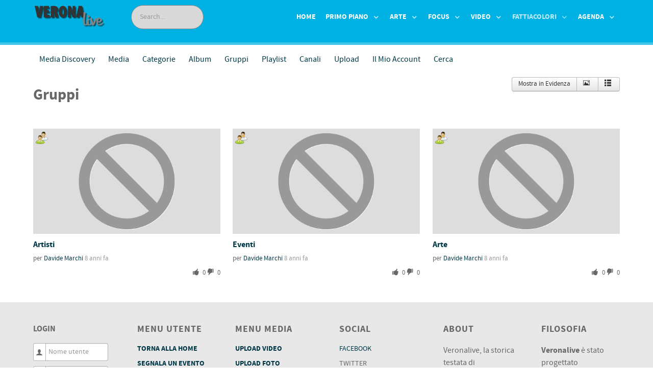

--- FILE ---
content_type: text/html; charset=utf-8
request_url: https://www.veronalive.it/fatti-a-colori-hwd-foto/musica-hwd-foto/groups.html
body_size: 15272
content:
<!DOCTYPE html>
<html prefix="og: http://ogp.me/ns#" lang="it-IT" dir="ltr">
        <head>
    
            <meta name="viewport" content="width=device-width, initial-scale=1.0">
        <meta http-equiv="X-UA-Compatible" content="IE=edge" />
                                                <meta property="og:site_name" content="veronalive!" />
                                                                            <meta property="og:description" content="Il miglior sito di eventi di Verona e Provincia" />
                                    

                <link rel="icon" type="image/x-icon" href="/images/stories/veronalive/logo/favicon.ico" />
        
                <link rel="apple-touch-icon" sizes="180x180" href="/templates/rt_isotope/custom/images/vrlive-Touch-Icon.png">
        <link rel="icon" sizes="192x192" href="/templates/rt_isotope/custom/images/vrlive-Touch-Icon.png">
            
    <meta charset="utf-8" />
	<base href="https://www.veronalive.it/fatti-a-colori-hwd-foto/musica-hwd-foto/groups.html" />
	<meta name="keywords" content="arte, cultura, eventi, news, foto, video, Verona, Verona Provincia" />
	<meta name="description" content="Eventi, news, arte, cultura, informazione a Verona e Provincia" />
	<meta name="generator" content="Joomla! - Open Source Content Management" />
	<title>Gruppi</title>
	<link href="https://cdnjs.cloudflare.com/ajax/libs/simple-line-icons/2.4.1/css/simple-line-icons.min.css" rel="stylesheet" />
	<link href="/components/com_k2/css/k2.css?v=2.11.20230505" rel="stylesheet" />
	<link href="/media/com_hwdmediashare/assets/css/hwd.css" rel="stylesheet" />
	<link href="/media/com_hwdmediashare/assets/css/lite.css" rel="stylesheet" />
	<link href="/media/com_hwdmediashare/assets/css/joomla.css" rel="stylesheet" />
	<link href="/media/com_hwdmediashare/assets/css/aspect.css" rel="stylesheet" />
	<link href="/media/jui/css/jquery.searchtools.css?36b73629749ceb722735c1c643cd88ee" rel="stylesheet" />
	<link href="/plugins/system/jce/css/content.css?36b73629749ceb722735c1c643cd88ee" rel="stylesheet" />
	<link href="/modules/mod_rokajaxsearch/css/rokajaxsearch.css" rel="stylesheet" />
	<link href="/modules/mod_rokajaxsearch/themes/blue/rokajaxsearch-theme.css" rel="stylesheet" />
	<link href="/modules/mod_jbcookies/assets/css/jbcookies.css?36b73629749ceb722735c1c643cd88ee" rel="stylesheet" />
	<link href="/media/system/css/modal.css?36b73629749ceb722735c1c643cd88ee" rel="stylesheet" />
	<link href="/media/gantry5/assets/css/font-awesome.min.css" rel="stylesheet" />
	<link href="/media/gantry5/engines/nucleus/css-compiled/nucleus.css" rel="stylesheet" />
	<link href="/templates/rt_isotope/custom/css-compiled/isotope_9.css" rel="stylesheet" />
	<link href="/media/gantry5/assets/css/bootstrap-gantry.css" rel="stylesheet" />
	<link href="/media/gantry5/engines/nucleus/css-compiled/joomla.css" rel="stylesheet" />
	<link href="/media/jui/css/icomoon.css" rel="stylesheet" />
	<link href="/templates/rt_isotope/custom/css-compiled/isotope-joomla_9.css" rel="stylesheet" />
	<link href="/templates/rt_isotope/custom/css-compiled/custom_9.css" rel="stylesheet" />
	<style>

            #g-page-preloader {
                background: #ffffff;
                position: fixed;
                top: 0;
                left: 0;
                right: 0;
                bottom: 0;
                z-index: 10001;
            }

            .spinner1, .spinner2, .spinner3, .spinner4, .spinner5, .spinner6, .spinner7, .spinner8, .spinner9, .spinner10, .spinner11 {
              width: 60px;
              height: 60px;
              margin-top: -30px;
              position: relative;
            }

            .fl.customimage {
              width: px;
              height: px;
            }

            /*
             *  Usage:
             *
                  <div class="sk-rotating-plane">
             *
             */
            .sk-rotating-plane {
              width: 100%;
              height: 100%;
              background-color: #3fd4df;
              margin: 0 auto;
              -webkit-animation: sk-rotatePlane 1.2s infinite ease-in-out;
                      animation: sk-rotatePlane 1.2s infinite ease-in-out; }

            @-webkit-keyframes sk-rotatePlane {
              0% {
                -webkit-transform: perspective(120px) rotateX(0deg) rotateY(0deg);
                        transform: perspective(120px) rotateX(0deg) rotateY(0deg); }
              50% {
                -webkit-transform: perspective(120px) rotateX(-180.1deg) rotateY(0deg);
                        transform: perspective(120px) rotateX(-180.1deg) rotateY(0deg); }
              100% {
                -webkit-transform: perspective(120px) rotateX(-180deg) rotateY(-179.9deg);
                        transform: perspective(120px) rotateX(-180deg) rotateY(-179.9deg); } }

            @keyframes sk-rotatePlane {
              0% {
                -webkit-transform: perspective(120px) rotateX(0deg) rotateY(0deg);
                        transform: perspective(120px) rotateX(0deg) rotateY(0deg); }
              50% {
                -webkit-transform: perspective(120px) rotateX(-180.1deg) rotateY(0deg);
                        transform: perspective(120px) rotateX(-180.1deg) rotateY(0deg); }
              100% {
                -webkit-transform: perspective(120px) rotateX(-180deg) rotateY(-179.9deg);
                        transform: perspective(120px) rotateX(-180deg) rotateY(-179.9deg); } }

            /*
             *  Usage:
             *
                  <div class="sk-double-bounce">
                    <div class="sk-child sk-double-bounce1">
                    <div class="sk-child sk-double-bounce2">
                  
             *
             */
            .sk-double-bounce {
              width: 100%;
              height: 100%;
              position: relative;
              margin: 0 auto; }
              .sk-double-bounce .sk-child {
                width: 100%;
                height: 100%;
                border-radius: 50%;
                background-color: #3fd4df;
                opacity: 0.6;
                position: absolute;
                top: 0;
                left: 0;
                -webkit-animation: sk-doubleBounce 2s infinite ease-in-out;
                        animation: sk-doubleBounce 2s infinite ease-in-out; }
              .sk-double-bounce .sk-double-bounce2 {
                -webkit-animation-delay: -1.0s;
                        animation-delay: -1.0s; }

            @-webkit-keyframes sk-doubleBounce {
              0%, 100% {
                -webkit-transform: scale(0);
                        transform: scale(0); }
              50% {
                -webkit-transform: scale(1);
                        transform: scale(1); } }

            @keyframes sk-doubleBounce {
              0%, 100% {
                -webkit-transform: scale(0);
                        transform: scale(0); }
              50% {
                -webkit-transform: scale(1);
                        transform: scale(1); } }

            /*
             *  Usage:
             *
                  <div class="sk-wave">
                    <div class="sk-rect sk-rect1">
                    <div class="sk-rect sk-rect2">
                    <div class="sk-rect sk-rect3">
                    <div class="sk-rect sk-rect4">
                    <div class="sk-rect sk-rect5">
                  
             *
             */
            .sk-wave {
              margin: 0 auto;
              width: 100%;
              height: 100%;
              text-align: center;
              font-size: 10px; }
              .sk-wave .sk-rect {
                background-color: #3fd4df;
                height: 100%;
                width: 7px;
                display: inline-block;
                margin: 0 3px 0 0;
                -webkit-animation: sk-waveStretchDelay 1.2s infinite ease-in-out;
                        animation: sk-waveStretchDelay 1.2s infinite ease-in-out; }
              .sk-wave .sk-rect1 {
                -webkit-animation-delay: -1.2s;
                        animation-delay: -1.2s; }
              .sk-wave .sk-rect2 {
                -webkit-animation-delay: -1.1s;
                        animation-delay: -1.1s; }
              .sk-wave .sk-rect3 {
                -webkit-animation-delay: -1s;
                        animation-delay: -1s; }
              .sk-wave .sk-rect4 {
                -webkit-animation-delay: -0.9s;
                        animation-delay: -0.9s; }
              .sk-wave .sk-rect5 {
                -webkit-animation-delay: -0.8s;
                        animation-delay: -0.8s; }

            @-webkit-keyframes sk-waveStretchDelay {
              0%, 40%, 100% {
                -webkit-transform: scaleY(0.4);
                        transform: scaleY(0.4); }
              20% {
                -webkit-transform: scaleY(1);
                        transform: scaleY(1); } }

            @keyframes sk-waveStretchDelay {
              0%, 40%, 100% {
                -webkit-transform: scaleY(0.4);
                        transform: scaleY(0.4); }
              20% {
                -webkit-transform: scaleY(1);
                        transform: scaleY(1); } }

            /*
             *  Usage:
             *
                  <div class="sk-wandering-cubes">
                    <div class="sk-cube sk-cube1">
                    <div class="sk-cube sk-cube2">
                  
             *
             */
            .sk-wandering-cubes {
              margin: 0 auto;
              width: 100%;
              height: 100%;
              position: relative; }
              .sk-wandering-cubes .sk-cube {
                background-color: #3fd4df;
                width: 16px;
                height: 16px;
                position: absolute;
                top: 0;
                left: 0;
                -webkit-animation: sk-wanderingCube 1.8s ease-in-out -1.8s infinite both;
                        animation: sk-wanderingCube 1.8s ease-in-out -1.8s infinite both; }
              .sk-wandering-cubes .sk-cube2 {
                -webkit-animation-delay: -0.9s;
                        animation-delay: -0.9s; }

            @-webkit-keyframes sk-wanderingCube {
              0% {
                -webkit-transform: rotate(0deg);
                        transform: rotate(0deg); }
              25% {
                -webkit-transform: translateX(45px) rotate(-90deg) scale(0.5);
                        transform: translateX(45px) rotate(-90deg) scale(0.5); }
              50% {
                /* Hack to make FF rotate in the right direction */
                -webkit-transform: translateX(45px) translateY(45px) rotate(-179deg);
                        transform: translateX(45px) translateY(45px) rotate(-179deg); }
              50.1% {
                -webkit-transform: translateX(45px) translateY(45px) rotate(-180deg);
                        transform: translateX(45px) translateY(45px) rotate(-180deg); }
              75% {
                -webkit-transform: translateX(0) translateY(45px) rotate(-270deg) scale(0.5);
                        transform: translateX(0) translateY(45px) rotate(-270deg) scale(0.5); }
              100% {
                -webkit-transform: rotate(-360deg);
                        transform: rotate(-360deg); } }

            @keyframes sk-wanderingCube {
              0% {
                -webkit-transform: rotate(0deg);
                        transform: rotate(0deg); }
              25% {
                -webkit-transform: translateX(45px) rotate(-90deg) scale(0.5);
                        transform: translateX(45px) rotate(-90deg) scale(0.5); }
              50% {
                /* Hack to make FF rotate in the right direction */
                -webkit-transform: translateX(45px) translateY(45px) rotate(-179deg);
                        transform: translateX(45px) translateY(45px) rotate(-179deg); }
              50.1% {
                -webkit-transform: translateX(45px) translateY(45px) rotate(-180deg);
                        transform: translateX(45px) translateY(45px) rotate(-180deg); }
              75% {
                -webkit-transform: translateX(0) translateY(45px) rotate(-270deg) scale(0.5);
                        transform: translateX(0) translateY(45px) rotate(-270deg) scale(0.5); }
              100% {
                -webkit-transform: rotate(-360deg);
                        transform: rotate(-360deg); } }

            /*
             *  Usage:
             *
                  <div class="sk-spinner sk-spinner-pulse">
             *
             */
            .sk-spinner-pulse {
              width: 100%;
              height: 100%;
              margin: 0 auto;
              background-color: #3fd4df;
              border-radius: 100%;
              -webkit-animation: sk-pulseScaleOut 1s infinite ease-in-out;
                      animation: sk-pulseScaleOut 1s infinite ease-in-out; }

            @-webkit-keyframes sk-pulseScaleOut {
              0% {
                -webkit-transform: scale(0);
                        transform: scale(0); }
              100% {
                -webkit-transform: scale(1);
                        transform: scale(1);
                opacity: 0; } }

            @keyframes sk-pulseScaleOut {
              0% {
                -webkit-transform: scale(0);
                        transform: scale(0); }
              100% {
                -webkit-transform: scale(1);
                        transform: scale(1);
                opacity: 0; } }

            /*
             *  Usage:
             *
                  <div class="sk-chasing-dots">
                    <div class="sk-child sk-dot1">
                    <div class="sk-child sk-dot2">
                  
             *
             */
            .sk-chasing-dots {
              margin: 0 auto;
              width: 100%;
              height: 100%;
              position: relative;
              text-align: center;
              -webkit-animation: sk-chasingDotsRotate 2s infinite linear;
                      animation: sk-chasingDotsRotate 2s infinite linear; }
              .sk-chasing-dots .sk-child {
                width: 60%;
                height: 60%;
                display: inline-block;
                position: absolute;
                top: 0;
                background-color: #3fd4df;
                border-radius: 100%;
                -webkit-animation: sk-chasingDotsBounce 2s infinite ease-in-out;
                        animation: sk-chasingDotsBounce 2s infinite ease-in-out; }
              .sk-chasing-dots .sk-dot2 {
                top: auto;
                bottom: 0;
                -webkit-animation-delay: -1s;
                        animation-delay: -1s; }

            @-webkit-keyframes sk-chasingDotsRotate {
              100% {
                -webkit-transform: rotate(360deg);
                        transform: rotate(360deg); } }

            @keyframes sk-chasingDotsRotate {
              100% {
                -webkit-transform: rotate(360deg);
                        transform: rotate(360deg); } }

            @-webkit-keyframes sk-chasingDotsBounce {
              0%, 100% {
                -webkit-transform: scale(0);
                        transform: scale(0); }
              50% {
                -webkit-transform: scale(1);
                        transform: scale(1); } }

            @keyframes sk-chasingDotsBounce {
              0%, 100% {
                -webkit-transform: scale(0);
                        transform: scale(0); }
              50% {
                -webkit-transform: scale(1);
                        transform: scale(1); } }

            /*
             *  Usage:
             *
                  <div class="sk-three-bounce">
                    <div class="sk-child sk-bounce1">
                    <div class="sk-child sk-bounce2">
                    <div class="sk-child sk-bounce3">
                  
             *
             */
            .sk-three-bounce {
              margin: 0 auto;
              width: 100%;
              font-size: 26px;
              position: relative;
              text-align: center; }
              .sk-three-bounce .sk-child {
                width: 20px;
                height: 20px;
                background-color: #3fd4df;
                border-radius: 100%;
                display: inline-block;
                -webkit-animation: sk-three-bounce 1.4s ease-in-out 0s infinite both;
                        animation: sk-three-bounce 1.4s ease-in-out 0s infinite both; }
              .sk-three-bounce .sk-bounce1 {
                -webkit-animation-delay: -0.32s;
                        animation-delay: -0.32s; }
              .sk-three-bounce .sk-bounce2 {
                -webkit-animation-delay: -0.16s;
                        animation-delay: -0.16s; }

            @-webkit-keyframes sk-three-bounce {
              0%, 80%, 100% {
                -webkit-transform: scale(0);
                        transform: scale(0); }
              40% {
                -webkit-transform: scale(1);
                        transform: scale(1); } }

            @keyframes sk-three-bounce {
              0%, 80%, 100% {
                -webkit-transform: scale(0);
                        transform: scale(0); }
              40% {
                -webkit-transform: scale(1);
                        transform: scale(1); } }

            /*
             *  Usage:
             *
                  <div class="sk-circle">
                    <div class="sk-circle1 sk-child">
                    <div class="sk-circle2 sk-child">
                    <div class="sk-circle3 sk-child">
                    <div class="sk-circle4 sk-child">
                    <div class="sk-circle5 sk-child">
                    <div class="sk-circle6 sk-child">
                    <div class="sk-circle7 sk-child">
                    <div class="sk-circle8 sk-child">
                    <div class="sk-circle9 sk-child">
                    <div class="sk-circle10 sk-child">
                    <div class="sk-circle11 sk-child">
                    <div class="sk-circle12 sk-child">
                  
             *
             */
            .sk-circle {
              margin: 0 auto;
              width: 100%;
              height: 100%;
              position: relative; }
              .sk-circle .sk-child {
                width: 100%;
                height: 100%;
                position: absolute;
                left: 0;
                top: 0; }
              .sk-circle .sk-child:before {
                content: '';
                display: block;
                margin: 0 auto;
                width: 15%;
                height: 15%;
                background-color: #3fd4df;
                border-radius: 100%;
                -webkit-animation: sk-circleBounceDelay 1.2s infinite ease-in-out both;
                        animation: sk-circleBounceDelay 1.2s infinite ease-in-out both; }
              .sk-circle .sk-circle2 {
                -webkit-transform: rotate(30deg);
                    -ms-transform: rotate(30deg);
                        transform: rotate(30deg); }
              .sk-circle .sk-circle3 {
                -webkit-transform: rotate(60deg);
                    -ms-transform: rotate(60deg);
                        transform: rotate(60deg); }
              .sk-circle .sk-circle4 {
                -webkit-transform: rotate(90deg);
                    -ms-transform: rotate(90deg);
                        transform: rotate(90deg); }
              .sk-circle .sk-circle5 {
                -webkit-transform: rotate(120deg);
                    -ms-transform: rotate(120deg);
                        transform: rotate(120deg); }
              .sk-circle .sk-circle6 {
                -webkit-transform: rotate(150deg);
                    -ms-transform: rotate(150deg);
                        transform: rotate(150deg); }
              .sk-circle .sk-circle7 {
                -webkit-transform: rotate(180deg);
                    -ms-transform: rotate(180deg);
                        transform: rotate(180deg); }
              .sk-circle .sk-circle8 {
                -webkit-transform: rotate(210deg);
                    -ms-transform: rotate(210deg);
                        transform: rotate(210deg); }
              .sk-circle .sk-circle9 {
                -webkit-transform: rotate(240deg);
                    -ms-transform: rotate(240deg);
                        transform: rotate(240deg); }
              .sk-circle .sk-circle10 {
                -webkit-transform: rotate(270deg);
                    -ms-transform: rotate(270deg);
                        transform: rotate(270deg); }
              .sk-circle .sk-circle11 {
                -webkit-transform: rotate(300deg);
                    -ms-transform: rotate(300deg);
                        transform: rotate(300deg); }
              .sk-circle .sk-circle12 {
                -webkit-transform: rotate(330deg);
                    -ms-transform: rotate(330deg);
                        transform: rotate(330deg); }
              .sk-circle .sk-circle2:before {
                -webkit-animation-delay: -1.1s;
                        animation-delay: -1.1s; }
              .sk-circle .sk-circle3:before {
                -webkit-animation-delay: -1s;
                        animation-delay: -1s; }
              .sk-circle .sk-circle4:before {
                -webkit-animation-delay: -0.9s;
                        animation-delay: -0.9s; }
              .sk-circle .sk-circle5:before {
                -webkit-animation-delay: -0.8s;
                        animation-delay: -0.8s; }
              .sk-circle .sk-circle6:before {
                -webkit-animation-delay: -0.7s;
                        animation-delay: -0.7s; }
              .sk-circle .sk-circle7:before {
                -webkit-animation-delay: -0.6s;
                        animation-delay: -0.6s; }
              .sk-circle .sk-circle8:before {
                -webkit-animation-delay: -0.5s;
                        animation-delay: -0.5s; }
              .sk-circle .sk-circle9:before {
                -webkit-animation-delay: -0.4s;
                        animation-delay: -0.4s; }
              .sk-circle .sk-circle10:before {
                -webkit-animation-delay: -0.3s;
                        animation-delay: -0.3s; }
              .sk-circle .sk-circle11:before {
                -webkit-animation-delay: -0.2s;
                        animation-delay: -0.2s; }
              .sk-circle .sk-circle12:before {
                -webkit-animation-delay: -0.1s;
                        animation-delay: -0.1s; }

            @-webkit-keyframes sk-circleBounceDelay {
              0%, 80%, 100% {
                -webkit-transform: scale(0);
                        transform: scale(0); }
              40% {
                -webkit-transform: scale(1);
                        transform: scale(1); } }

            @keyframes sk-circleBounceDelay {
              0%, 80%, 100% {
                -webkit-transform: scale(0);
                        transform: scale(0); }
              40% {
                -webkit-transform: scale(1);
                        transform: scale(1); } }

            /*
             *  Usage:
             *
                  <div class="sk-cube-grid">
                    <div class="sk-cube sk-cube1">
                    <div class="sk-cube sk-cube2">
                    <div class="sk-cube sk-cube3">
                    <div class="sk-cube sk-cube4">
                    <div class="sk-cube sk-cube5">
                    <div class="sk-cube sk-cube6">
                    <div class="sk-cube sk-cube7">
                    <div class="sk-cube sk-cube8">
                    <div class="sk-cube sk-cube9">
                  
             *
             */
            .sk-cube-grid {
              width: 100%;
              height: 100%;
              margin: 0 auto;
              /*
               * Spinner positions
               * 1 2 3
               * 4 5 6
               * 7 8 9
               */ }
              .sk-cube-grid .sk-cube {
                width: 33.33%;
                height: 33.33%;
                background-color: #3fd4df;
                float: left;
                -webkit-animation: sk-cubeGridScaleDelay 1.3s infinite ease-in-out;
                        animation: sk-cubeGridScaleDelay 1.3s infinite ease-in-out; }
              .sk-cube-grid .sk-cube1 {
                -webkit-animation-delay: 0.2s;
                        animation-delay: 0.2s; }
              .sk-cube-grid .sk-cube2 {
                -webkit-animation-delay: 0.3s;
                        animation-delay: 0.3s; }
              .sk-cube-grid .sk-cube3 {
                -webkit-animation-delay: 0.4s;
                        animation-delay: 0.4s; }
              .sk-cube-grid .sk-cube4 {
                -webkit-animation-delay: 0.1s;
                        animation-delay: 0.1s; }
              .sk-cube-grid .sk-cube5 {
                -webkit-animation-delay: 0.2s;
                        animation-delay: 0.2s; }
              .sk-cube-grid .sk-cube6 {
                -webkit-animation-delay: 0.3s;
                        animation-delay: 0.3s; }
              .sk-cube-grid .sk-cube7 {
                -webkit-animation-delay: 0.0s;
                        animation-delay: 0.0s; }
              .sk-cube-grid .sk-cube8 {
                -webkit-animation-delay: 0.1s;
                        animation-delay: 0.1s; }
              .sk-cube-grid .sk-cube9 {
                -webkit-animation-delay: 0.2s;
                        animation-delay: 0.2s; }

            @-webkit-keyframes sk-cubeGridScaleDelay {
              0%, 70%, 100% {
                -webkit-transform: scale3D(1, 1, 1);
                        transform: scale3D(1, 1, 1); }
              35% {
                -webkit-transform: scale3D(0, 0, 1);
                        transform: scale3D(0, 0, 1); } }

            @keyframes sk-cubeGridScaleDelay {
              0%, 70%, 100% {
                -webkit-transform: scale3D(1, 1, 1);
                        transform: scale3D(1, 1, 1); }
              35% {
                -webkit-transform: scale3D(0, 0, 1);
                        transform: scale3D(0, 0, 1); } }

            /*
             *  Usage:
             *
                  <div class="sk-fading-circle">
                    <div class="sk-circle1 sk-circle">
                    <div class="sk-circle2 sk-circle">
                    <div class="sk-circle3 sk-circle">
                    <div class="sk-circle4 sk-circle">
                    <div class="sk-circle5 sk-circle">
                    <div class="sk-circle6 sk-circle">
                    <div class="sk-circle7 sk-circle">
                    <div class="sk-circle8 sk-circle">
                    <div class="sk-circle9 sk-circle">
                    <div class="sk-circle10 sk-circle">
                    <div class="sk-circle11 sk-circle">
                    <div class="sk-circle12 sk-circle">
                  
             *
             */
            .sk-fading-circle {
              margin: 0 auto;
              width: 100%;
              height: 100%;
              position: relative; }
              .sk-fading-circle .sk-circle {
                width: 100%;
                height: 100%;
                position: absolute;
                left: 0;
                top: 0; }
              .sk-fading-circle .sk-circle:before {
                content: '';
                display: block;
                margin: 0 auto;
                width: 15%;
                height: 15%;
                background-color: #3fd4df;
                border-radius: 100%;
                -webkit-animation: sk-circleFadeDelay 1.2s infinite ease-in-out both;
                        animation: sk-circleFadeDelay 1.2s infinite ease-in-out both; }
              .sk-fading-circle .sk-circle2 {
                -webkit-transform: rotate(30deg);
                    -ms-transform: rotate(30deg);
                        transform: rotate(30deg); }
              .sk-fading-circle .sk-circle3 {
                -webkit-transform: rotate(60deg);
                    -ms-transform: rotate(60deg);
                        transform: rotate(60deg); }
              .sk-fading-circle .sk-circle4 {
                -webkit-transform: rotate(90deg);
                    -ms-transform: rotate(90deg);
                        transform: rotate(90deg); }
              .sk-fading-circle .sk-circle5 {
                -webkit-transform: rotate(120deg);
                    -ms-transform: rotate(120deg);
                        transform: rotate(120deg); }
              .sk-fading-circle .sk-circle6 {
                -webkit-transform: rotate(150deg);
                    -ms-transform: rotate(150deg);
                        transform: rotate(150deg); }
              .sk-fading-circle .sk-circle7 {
                -webkit-transform: rotate(180deg);
                    -ms-transform: rotate(180deg);
                        transform: rotate(180deg); }
              .sk-fading-circle .sk-circle8 {
                -webkit-transform: rotate(210deg);
                    -ms-transform: rotate(210deg);
                        transform: rotate(210deg); }
              .sk-fading-circle .sk-circle9 {
                -webkit-transform: rotate(240deg);
                    -ms-transform: rotate(240deg);
                        transform: rotate(240deg); }
              .sk-fading-circle .sk-circle10 {
                -webkit-transform: rotate(270deg);
                    -ms-transform: rotate(270deg);
                        transform: rotate(270deg); }
              .sk-fading-circle .sk-circle11 {
                -webkit-transform: rotate(300deg);
                    -ms-transform: rotate(300deg);
                        transform: rotate(300deg); }
              .sk-fading-circle .sk-circle12 {
                -webkit-transform: rotate(330deg);
                    -ms-transform: rotate(330deg);
                        transform: rotate(330deg); }
              .sk-fading-circle .sk-circle2:before {
                -webkit-animation-delay: -1.1s;
                        animation-delay: -1.1s; }
              .sk-fading-circle .sk-circle3:before {
                -webkit-animation-delay: -1s;
                        animation-delay: -1s; }
              .sk-fading-circle .sk-circle4:before {
                -webkit-animation-delay: -0.9s;
                        animation-delay: -0.9s; }
              .sk-fading-circle .sk-circle5:before {
                -webkit-animation-delay: -0.8s;
                        animation-delay: -0.8s; }
              .sk-fading-circle .sk-circle6:before {
                -webkit-animation-delay: -0.7s;
                        animation-delay: -0.7s; }
              .sk-fading-circle .sk-circle7:before {
                -webkit-animation-delay: -0.6s;
                        animation-delay: -0.6s; }
              .sk-fading-circle .sk-circle8:before {
                -webkit-animation-delay: -0.5s;
                        animation-delay: -0.5s; }
              .sk-fading-circle .sk-circle9:before {
                -webkit-animation-delay: -0.4s;
                        animation-delay: -0.4s; }
              .sk-fading-circle .sk-circle10:before {
                -webkit-animation-delay: -0.3s;
                        animation-delay: -0.3s; }
              .sk-fading-circle .sk-circle11:before {
                -webkit-animation-delay: -0.2s;
                        animation-delay: -0.2s; }
              .sk-fading-circle .sk-circle12:before {
                -webkit-animation-delay: -0.1s;
                        animation-delay: -0.1s; }

            @-webkit-keyframes sk-circleFadeDelay {
              0%, 39%, 100% {
                opacity: 0; }
              40% {
                opacity: 1; } }

            @keyframes sk-circleFadeDelay {
              0%, 39%, 100% {
                opacity: 0; }
              40% {
                opacity: 1; } }

            /*
             *  Usage:
             *
                  <div class="sk-folding-cube">
                    <div class="sk-cube1 sk-cube">
                    <div class="sk-cube2 sk-cube">
                    <div class="sk-cube4 sk-cube">
                    <div class="sk-cube3 sk-cube">
                  
             *
             */
            .sk-folding-cube {
              margin: 0 auto;
              width: 100%;
              height: 100%;
              position: relative;
              -webkit-transform: rotateZ(45deg);
                      transform: rotateZ(45deg); }
              .sk-folding-cube .sk-cube {
                float: left;
                width: 50%;
                height: 50%;
                position: relative;
                -webkit-transform: scale(1.1);
                    -ms-transform: scale(1.1);
                        transform: scale(1.1); }
              .sk-folding-cube .sk-cube:before {
                content: '';
                position: absolute;
                top: 0;
                left: 0;
                width: 100%;
                height: 100%;
                background-color: #3fd4df;
                -webkit-animation: sk-foldCubeAngle 2.4s infinite linear both;
                        animation: sk-foldCubeAngle 2.4s infinite linear both;
                -webkit-transform-origin: 100% 100%;
                    -ms-transform-origin: 100% 100%;
                        transform-origin: 100% 100%; }
              .sk-folding-cube .sk-cube2 {
                -webkit-transform: scale(1.1) rotateZ(90deg);
                        transform: scale(1.1) rotateZ(90deg); }
              .sk-folding-cube .sk-cube3 {
                -webkit-transform: scale(1.1) rotateZ(180deg);
                        transform: scale(1.1) rotateZ(180deg); }
              .sk-folding-cube .sk-cube4 {
                -webkit-transform: scale(1.1) rotateZ(270deg);
                        transform: scale(1.1) rotateZ(270deg); }
              .sk-folding-cube .sk-cube2:before {
                -webkit-animation-delay: 0.3s;
                        animation-delay: 0.3s; }
              .sk-folding-cube .sk-cube3:before {
                -webkit-animation-delay: 0.6s;
                        animation-delay: 0.6s; }
              .sk-folding-cube .sk-cube4:before {
                -webkit-animation-delay: 0.9s;
                        animation-delay: 0.9s; }

            @-webkit-keyframes sk-foldCubeAngle {
              0%, 10% {
                -webkit-transform: perspective(140px) rotateX(-180deg);
                        transform: perspective(140px) rotateX(-180deg);
                opacity: 0; }
              25%, 75% {
                -webkit-transform: perspective(140px) rotateX(0deg);
                        transform: perspective(140px) rotateX(0deg);
                opacity: 1; }
              90%, 100% {
                -webkit-transform: perspective(140px) rotateY(180deg);
                        transform: perspective(140px) rotateY(180deg);
                opacity: 0; } }

            @keyframes sk-foldCubeAngle {
              0%, 10% {
                -webkit-transform: perspective(140px) rotateX(-180deg);
                        transform: perspective(140px) rotateX(-180deg);
                opacity: 0; }
              25%, 75% {
                -webkit-transform: perspective(140px) rotateX(0deg);
                        transform: perspective(140px) rotateX(0deg);
                opacity: 1; }
              90%, 100% {
                -webkit-transform: perspective(140px) rotateY(180deg);
                        transform: perspective(140px) rotateY(180deg);
                opacity: 0; } }
        
	</style>
	<script type="application/json" class="joomla-script-options new">{"csrf.token":"20349bf857cd16ffe5596d053af367cd","system.paths":{"root":"","base":""},"system.keepalive":{"interval":1740000,"uri":"\/component\/ajax\/?format=json"}}</script>
	<script src="/media/jui/js/jquery.min.js?36b73629749ceb722735c1c643cd88ee"></script>
	<script src="/media/jui/js/jquery-noconflict.js?36b73629749ceb722735c1c643cd88ee"></script>
	<script src="/media/jui/js/jquery-migrate.min.js?36b73629749ceb722735c1c643cd88ee"></script>
	<script src="/media/k2/assets/js/k2.frontend.js?v=2.11.20230505&sitepath=/"></script>
	<script src="/media/jui/js/bootstrap.min.js?36b73629749ceb722735c1c643cd88ee"></script>
	<script src="/media/com_hwdmediashare/assets/javascript/hwd.min.js"></script>
	<script src="/media/com_hwdmediashare/assets/javascript/aspect.js"></script>
	<script src="/media/jui/js/jquery.searchtools.min.js?36b73629749ceb722735c1c643cd88ee"></script>
	<script src="/media/system/js/mootools-core.js?36b73629749ceb722735c1c643cd88ee"></script>
	<script src="/media/system/js/core.js?36b73629749ceb722735c1c643cd88ee"></script>
	<script src="/media/system/js/mootools-more.js?36b73629749ceb722735c1c643cd88ee"></script>
	<script src="/modules/mod_rokajaxsearch/js/rokajaxsearch.js"></script>
	<!--[if lt IE 9]><script src="/media/system/js/polyfill.event.js?36b73629749ceb722735c1c643cd88ee"></script><![endif]-->
	<script src="/media/system/js/keepalive.js?36b73629749ceb722735c1c643cd88ee"></script>
	<script src="/media/system/js/modal.js?36b73629749ceb722735c1c643cd88ee"></script>
	<script src="/templates/rt_isotope/js/mootools.js"></script>
	<script src="/templates/rt_isotope/js/headroom.js"></script>
	<script>
var hwdms_live_site = "https://www.veronalive.it/index.php";
var hwdms_text_subscribe = "Sottoscrivi";
var hwdms_text_subscribed = "Sottoscritto";
var hwdms_text_error_occured = "An unknown error has occured. Please contact us for help if this problem continues.";
				(function($){
					$(document).ready(function() {
						$('#adminForm').searchtools(
							{"filtersHidden":true,"defaultLimit":"20","searchFieldSelector":"#filter_search","orderFieldSelector":"#list_fullordering","formSelector":"#adminForm"}
						);
					});
				})(jQuery);
			jQuery(function($){ initTooltips(); $("body").on("subform-row-add", initTooltips); function initTooltips (event, container) { container = container || document;$(container).find(".hasTooltip").tooltip({"html": true,"container": "body"});} });window.addEvent((window.webkit) ? 'load' : 'domready', function() {
				window.rokajaxsearch = new RokAjaxSearch({
					'results': 'Results',
					'close': '',
					'websearch': 0,
					'blogsearch': 0,
					'imagesearch': 0,
					'videosearch': 0,
					'imagesize': 'MEDIUM',
					'safesearch': 'MODERATE',
					'search': 'Search...',
					'readmore': 'Read more...',
					'noresults': 'No results',
					'advsearch': 'Advanced search',
					'page': 'Page',
					'page_of': 'of',
					'searchlink': 'https://www.veronalive.it/index.php?option=com_search&amp;view=search&amp;tmpl=component',
					'advsearchlink': 'https://www.veronalive.it/index.php?option=com_search&amp;view=search',
					'uribase': 'https://www.veronalive.it/',
					'limit': '10',
					'perpage': '5',
					'ordering': 'newest',
					'phrase': 'any',
					'hidedivs': '',
					'includelink': 1,
					'viewall': 'View all results',
					'estimated': 'estimated',
					'showestimated': 1,
					'showpagination': 1,
					'showcategory': 1,
					'showreadmore': 1,
					'showdescription': 1
				});
			});
		jQuery(function($) {
			SqueezeBox.initialize({});
			initSqueezeBox();
			$(document).on('subform-row-add', initSqueezeBox);

			function initSqueezeBox(event, container)
			{
				SqueezeBox.assign($(container || document).find('a.jbcookies').get(), {
					parse: 'rel'
				});
			}
		});

		window.jModalClose = function () {
			SqueezeBox.close();
		};

		// Add extra modal close functionality for tinyMCE-based editors
		document.onreadystatechange = function () {
			if (document.readyState == 'interactive' && typeof tinyMCE != 'undefined' && tinyMCE)
			{
				if (typeof window.jModalClose_no_tinyMCE === 'undefined')
				{
					window.jModalClose_no_tinyMCE = typeof(jModalClose) == 'function'  ?  jModalClose  :  false;

					jModalClose = function () {
						if (window.jModalClose_no_tinyMCE) window.jModalClose_no_tinyMCE.apply(this, arguments);
						tinyMCE.activeEditor.windowManager.close();
					};
				}

				if (typeof window.SqueezeBoxClose_no_tinyMCE === 'undefined')
				{
					if (typeof(SqueezeBox) == 'undefined')  SqueezeBox = {};
					window.SqueezeBoxClose_no_tinyMCE = typeof(SqueezeBox.close) == 'function'  ?  SqueezeBox.close  :  false;

					SqueezeBox.close = function () {
						if (window.SqueezeBoxClose_no_tinyMCE)  window.SqueezeBoxClose_no_tinyMCE.apply(this, arguments);
						tinyMCE.activeEditor.windowManager.close();
					};
				}
			}
		};
		    (function(i,s,o,g,r,a,m){i['GoogleAnalyticsObject']=r;i[r]=i[r]||function(){
    (i[r].q=i[r].q||[]).push(arguments)},i[r].l=1*new Date();a=s.createElement(o),
    m=s.getElementsByTagName(o)[0];a.async=1;a.src=g;m.parentNode.insertBefore(a,m)
    })(window,document,'script','//www.google-analytics.com/analytics.js','ga');    ga('create', 'UA-24498622-1', 'auto');
            ga('send', 'pageview');
    
	</script>

    <!--[if (gte IE 8)&(lte IE 9)]>
        <script type="text/javascript" src="/media/gantry5/assets/js/html5shiv-printshiv.min.js"></script>
        <link rel="stylesheet" href="/media/gantry5/engines/nucleus/css/nucleus-ie9.css" type="text/css"/>
        <script type="text/javascript" src="/media/gantry5/assets/js/matchmedia.polyfill.js"></script>
        <![endif]-->
                        
</head>

    <body class="gantry site com_hwdmediashare view-groups no-layout no-task dir-ltr itemid-437 outline-9 g-offcanvas-left g-default g-style-preset5" id="veronalive!" data-scroll="500ms" data-refresh="10mins">
        
                        <div id="g-page-preloader"></div>


        <div id="g-offcanvas"  data-g-offcanvas-swipe="0" data-g-offcanvas-css3="1">
                        <div class="g-grid">                        

        <div class="g-block size-100">
             <div id="mobile-menu-8402-particle" class="g-content g-particle">            <div id="g-mobilemenu-container" data-g-menu-breakpoint="48rem"></div>
            </div>
        </div>
            </div>
    </div>
        <div id="g-page-surround">
            <div class="g-offcanvas-hide g-offcanvas-toggle" role="navigation" data-offcanvas-toggle aria-controls="g-offcanvas" aria-expanded="false"><i class="fa fa-fw fa-bars"></i></div>                        

                                            
                <section id="g-navigation" class="g-headroom">
                <div class="g-container">                                <div class="g-grid">                        

        <div class="g-block size-16">
             <div id="logo-4057-particle" class="g-content g-particle">            <a href="/" target="_self" title="Logo Veronalive" aria-label="Logo Veronalive" rel="home" class="g-logo">
                        <img src="/images/stories/veronalive/logo/LogoVrLive_bn.png"  alt="Logo Veronalive" />
            </a>
            </div>
        </div>
                    

        <div class="g-block size-16">
             <div class="g-content">
                                    <div class="platform-content"><div class="moduletable ">
						<form name="rokajaxsearch" id="rokajaxsearch" class="blue" action="https://www.veronalive.it/" method="get">
<div class="rokajaxsearch ">
	<div class="roksearch-wrapper">
		<input id="roksearch_search_str" name="searchword" type="text" class="inputbox roksearch_search_str" placeholder="Search..." />
	</div>
	<input type="hidden" name="searchphrase" value="any"/>
	<input type="hidden" name="limit" value="20" />
	<input type="hidden" name="ordering" value="newest" />
	<input type="hidden" name="view" value="search" />
	<input type="hidden" name="option" value="com_search" />
	
	
	<div id="roksearch_results"></div>
</div>
<div id="rokajaxsearch_tmp" style="visibility:hidden;display:none;"></div>
</form>
		</div></div>
            
        </div>
        </div>
                    

        <div class="g-block size-68">
             <div id="menu-3995-particle" class="g-content g-particle">            <nav class="g-main-nav" data-g-hover-expand="true">
        <ul class="g-toplevel">
                                                                                                        
        
                        
        
                
        <li class="g-menu-item g-menu-item-type-component g-menu-item-259 g-standard  ">
            <a class="g-menu-item-container" href="/">
                                                                <span class="g-menu-item-content">
                                    <span class="g-menu-item-title">Home</span>
            
                    </span>
                                                </a>
                                </li>
    
                                                                                        
        
                        
        
                
        <li class="g-menu-item g-menu-item-type-component g-menu-item-279 g-parent g-standard g-menu-item-link-parent ">
            <a class="g-menu-item-container" href="/primo-piano.html">
                                                                <span class="g-menu-item-content">
                                    <span class="g-menu-item-title">Primo Piano</span>
            
                    </span>
                    <span class="g-menu-parent-indicator" data-g-menuparent=""></span>                            </a>
                                                        <ul class="g-dropdown g-inactive g-zoom g-dropdown-right">
            <li class="g-dropdown-column">
                        <div class="g-grid">
                        <div class="g-block size-100">
            <ul class="g-sublevel">
                <li class="g-level-1 g-go-back">
                    <a class="g-menu-item-container" href="#" data-g-menuparent=""><span>Back</span></a>
                </li>
                                                                
                                                                                        
        
                        
        
                
        <li class="g-menu-item g-menu-item-type-component g-menu-item-290  ">
            <a class="g-menu-item-container" href="/primo-piano/cinema.html">
                                                                <span class="g-menu-item-content">
                                    <span class="g-menu-item-title">Cinema</span>
            
                    </span>
                                                </a>
                                </li>
    
                                                                                        
        
                        
        
                
        <li class="g-menu-item g-menu-item-type-component g-menu-item-293  ">
            <a class="g-menu-item-container" href="/primo-piano/eventi.html">
                                                                <span class="g-menu-item-content">
                                    <span class="g-menu-item-title">Eventi</span>
            
                    </span>
                                                </a>
                                </li>
    
                                                                                        
        
                        
        
                
        <li class="g-menu-item g-menu-item-type-component g-menu-item-292  ">
            <a class="g-menu-item-container" href="/primo-piano/incontri-culturali.html">
                                                                <span class="g-menu-item-content">
                                    <span class="g-menu-item-title">Incontri</span>
            
                    </span>
                                                </a>
                                </li>
    
                                                                                        
        
                        
        
                
        <li class="g-menu-item g-menu-item-type-component g-menu-item-497  ">
            <a class="g-menu-item-container" href="/primo-piano/junior-point.html">
                                                                <span class="g-menu-item-content">
                                    <span class="g-menu-item-title">Junior Point</span>
            
                    </span>
                                                </a>
                                </li>
    
                                                                                        
        
                        
        
                
        <li class="g-menu-item g-menu-item-type-component g-menu-item-282  ">
            <a class="g-menu-item-container" href="/primo-piano/musica.html">
                                                                <span class="g-menu-item-content">
                                    <span class="g-menu-item-title">Musica</span>
            
                    </span>
                                                </a>
                                </li>
    
                                                                                        
        
                        
        
                
        <li class="g-menu-item g-menu-item-type-component g-menu-item-281  ">
            <a class="g-menu-item-container" href="/primo-piano/teatro.html">
                                                                <span class="g-menu-item-content">
                                    <span class="g-menu-item-title">Teatro e Danza</span>
            
                    </span>
                                                </a>
                                </li>
    
                                                                                        
        
                        
        
                
        <li class="g-menu-item g-menu-item-type-component g-menu-item-496  ">
            <a class="g-menu-item-container" href="/primo-piano/visite-ed-escursioni.html">
                                                                <span class="g-menu-item-content">
                                    <span class="g-menu-item-title">Visite ed Escursioni</span>
            
                    </span>
                                                </a>
                                </li>
    
                                                                                        
        
                        
        
                
        <li class="g-menu-item g-menu-item-type-component g-menu-item-495  ">
            <a class="g-menu-item-container" href="/primo-piano/workshop-e-premi.html">
                                                                <span class="g-menu-item-content">
                                    <span class="g-menu-item-title">Workshop e Premi</span>
            
                    </span>
                                                </a>
                                </li>
    
                                                                                        
        
                        
        
                
        <li class="g-menu-item g-menu-item-type-component g-menu-item-296  ">
            <a class="g-menu-item-container" href="/primo-piano/archivio.html">
                                                                <span class="g-menu-item-content">
                                    <span class="g-menu-item-title">Archivio</span>
            
                    </span>
                                                </a>
                                </li>
    
    
            </ul>
        </div>
            </div>

            </li>
        </ul>
            </li>
    
                                                                                        
        
                        
        
                
        <li class="g-menu-item g-menu-item-type-component g-menu-item-297 g-parent g-standard g-menu-item-link-parent ">
            <a class="g-menu-item-container" href="/arte.html">
                                                                <span class="g-menu-item-content">
                                    <span class="g-menu-item-title">Arte</span>
            
                    </span>
                    <span class="g-menu-parent-indicator" data-g-menuparent=""></span>                            </a>
                                                        <ul class="g-dropdown g-inactive g-zoom g-dropdown-right">
            <li class="g-dropdown-column">
                        <div class="g-grid">
                        <div class="g-block size-100">
            <ul class="g-sublevel">
                <li class="g-level-1 g-go-back">
                    <a class="g-menu-item-container" href="#" data-g-menuparent=""><span>Back</span></a>
                </li>
                                                                                                            
        
                        
        
                
        <li class="g-menu-item g-menu-item-type-component g-menu-item-298  ">
            <a class="g-menu-item-container" href="/arte/citta-e-provincia.html">
                                                                <span class="g-menu-item-content">
                                    <span class="g-menu-item-title">Città e Provincia</span>
            
                    </span>
                                                </a>
                                </li>
    
                                
                                                                                        
        
                        
        
                
        <li class="g-menu-item g-menu-item-type-component g-menu-item-300  ">
            <a class="g-menu-item-container" href="/arte/fuori-verona-arte.html">
                                                                <span class="g-menu-item-content">
                                    <span class="g-menu-item-title">Fuori Verona</span>
            
                    </span>
                                                </a>
                                </li>
    
                                                                                        
        
                        
        
                
        <li class="g-menu-item g-menu-item-type-component g-menu-item-624  ">
            <a class="g-menu-item-container" href="/arte/studi-dartista.html">
                                                                <span class="g-menu-item-content">
                                    <span class="g-menu-item-title">Studi d&#039;Artista</span>
            
                    </span>
                                                </a>
                                </li>
    
                                                                                        
        
                        
        
                
        <li class="g-menu-item g-menu-item-type-component g-menu-item-651  ">
            <a class="g-menu-item-container" href="/arte/archivio-artisti-veronesi.html">
                                                                <span class="g-menu-item-content">
                                    <span class="g-menu-item-title">Archivio Artisti Veronesi</span>
            
                    </span>
                                                </a>
                                </li>
    
                                                                                        
        
                        
        
                
        <li class="g-menu-item g-menu-item-type-component g-menu-item-302  ">
            <a class="g-menu-item-container" href="/arte/archivio.html">
                                                                <span class="g-menu-item-content">
                                    <span class="g-menu-item-title">Archivio Arte</span>
            
                    </span>
                                                </a>
                                </li>
    
                                                                                        
        
                        
        
                
        <li class="g-menu-item g-menu-item-type-component g-menu-item-783  ">
            <a class="g-menu-item-container" href="/arte/archivio-luigi-meneghelli.html">
                                                                <span class="g-menu-item-content">
                                    <span class="g-menu-item-title">Archivio Luigi Meneghelli</span>
            
                    </span>
                                                </a>
                                </li>
    
                                
                                
                                
                                
                                
                                
                                
                                
                                
                                
                                
                                
                                
                                
                                
                                
                                
                                
                                
                                
                                
                                
                                
                                
                                
                                
    
            </ul>
        </div>
            </div>

            </li>
        </ul>
            </li>
    
                                                                                        
        
                        
        
                
        <li class="g-menu-item g-menu-item-type-component g-menu-item-309 g-parent g-standard g-menu-item-link-parent ">
            <a class="g-menu-item-container" href="/focus.html">
                                                                <span class="g-menu-item-content">
                                    <span class="g-menu-item-title">Focus</span>
            
                    </span>
                    <span class="g-menu-parent-indicator" data-g-menuparent=""></span>                            </a>
                                                        <ul class="g-dropdown g-inactive g-zoom g-dropdown-right">
            <li class="g-dropdown-column">
                        <div class="g-grid">
                        <div class="g-block size-100">
            <ul class="g-sublevel">
                <li class="g-level-1 g-go-back">
                    <a class="g-menu-item-container" href="#" data-g-menuparent=""><span>Back</span></a>
                </li>
                                                                                                            
        
                        
        
                
        <li class="g-menu-item g-menu-item-type-component g-menu-item-311  ">
            <a class="g-menu-item-container" href="/focus/tendenze-e-utility.html">
                                                                <span class="g-menu-item-content">
                                    <span class="g-menu-item-title">Tendenze e Utility</span>
            
                    </span>
                                                </a>
                                </li>
    
                                                                                        
        
                        
        
                
        <li class="g-menu-item g-menu-item-type-component g-menu-item-313  ">
            <a class="g-menu-item-container" href="/focus/welcome-to-veronalive.html">
                                                                <span class="g-menu-item-content">
                                    <span class="g-menu-item-title">Welcome to Veronalive</span>
            
                    </span>
                                                </a>
                                </li>
    
                                
                                                                                        
        
                        
        
                
        <li class="g-menu-item g-menu-item-type-component g-menu-item-321  ">
            <a class="g-menu-item-container" href="/focus/blog.html">
                                                                <span class="g-menu-item-content">
                                    <span class="g-menu-item-title">Blog</span>
            
                    </span>
                                                </a>
                                </li>
    
                                                                                        
        
                        
        
                
        <li class="g-menu-item g-menu-item-type-component g-menu-item-323  ">
            <a class="g-menu-item-container" href="/focus/festival.html">
                                                                <span class="g-menu-item-content">
                                    <span class="g-menu-item-title">Festival</span>
            
                    </span>
                                                </a>
                                </li>
    
                                                                                        
        
                        
        
                
        <li class="g-menu-item g-menu-item-type-component g-menu-item-599  ">
            <a class="g-menu-item-container" href="/focus/privacy.html">
                                                                <span class="g-menu-item-content">
                                    <span class="g-menu-item-title">Privacy</span>
            
                    </span>
                                                </a>
                                </li>
    
    
            </ul>
        </div>
            </div>

            </li>
        </ul>
            </li>
    
                                                                                        
        
                        
        
                
        <li class="g-menu-item g-menu-item-type-component g-menu-item-329 g-parent g-standard g-menu-item-link-parent ">
            <a class="g-menu-item-container" href="/video-hwd-video.html">
                                                                <span class="g-menu-item-content">
                                    <span class="g-menu-item-title">Video</span>
            
                    </span>
                    <span class="g-menu-parent-indicator" data-g-menuparent=""></span>                            </a>
                                                        <ul class="g-dropdown g-inactive g-zoom g-dropdown-right">
            <li class="g-dropdown-column">
                        <div class="g-grid">
                        <div class="g-block size-100">
            <ul class="g-sublevel">
                <li class="g-level-1 g-go-back">
                    <a class="g-menu-item-container" href="#" data-g-menuparent=""><span>Back</span></a>
                </li>
                                                                                                            
        
                        
        
                
        <li class="g-menu-item g-menu-item-type-component g-menu-item-330  ">
            <a class="g-menu-item-container" href="/video-hwd-video/arte-hwd-video.html">
                                                                <span class="g-menu-item-content">
                                    <span class="g-menu-item-title">Arte</span>
            
                    </span>
                                                </a>
                                </li>
    
                                                                                        
        
                        
        
                
        <li class="g-menu-item g-menu-item-type-component g-menu-item-331  ">
            <a class="g-menu-item-container" href="/video-hwd-video/musica-hwd-video.html">
                                                                <span class="g-menu-item-content">
                                    <span class="g-menu-item-title">Musica</span>
            
                    </span>
                                                </a>
                                </li>
    
                                                                                        
        
                        
        
                
        <li class="g-menu-item g-menu-item-type-component g-menu-item-332  ">
            <a class="g-menu-item-container" href="/video-hwd-video/teatro-hwd-video.html">
                                                                <span class="g-menu-item-content">
                                    <span class="g-menu-item-title">Teatro</span>
            
                    </span>
                                                </a>
                                </li>
    
                                                                                        
        
                        
        
                
        <li class="g-menu-item g-menu-item-type-component g-menu-item-333  ">
            <a class="g-menu-item-container" href="/video-hwd-video/cinema-hwd-video.html">
                                                                <span class="g-menu-item-content">
                                    <span class="g-menu-item-title">Cinema Teatro e Intrattenimento</span>
            
                    </span>
                                                </a>
                                </li>
    
                                                                                        
        
                        
        
                
        <li class="g-menu-item g-menu-item-type-component g-menu-item-335  ">
            <a class="g-menu-item-container" href="/video-hwd-video/conferenze-e-didattica-hwd-video.html">
                                                                <span class="g-menu-item-content">
                                    <span class="g-menu-item-title">Conferenze, Dibattiti e Interviste</span>
            
                    </span>
                                                </a>
                                </li>
    
                                                                                        
        
                        
        
                
        <li class="g-menu-item g-menu-item-type-component g-menu-item-337  ">
            <a class="g-menu-item-container" href="/video-hwd-video/nuove-tendenze-e-società-hwd-video.html">
                                                                <span class="g-menu-item-content">
                                    <span class="g-menu-item-title">Nuove Tendenze e Società</span>
            
                    </span>
                                                </a>
                                </li>
    
                                                                                        
        
                        
        
                
        <li class="g-menu-item g-menu-item-type-component g-menu-item-340  ">
            <a class="g-menu-item-container" href="/video-hwd-video/curiosità-hwd-video.html">
                                                                <span class="g-menu-item-content">
                                    <span class="g-menu-item-title">Curiosità</span>
            
                    </span>
                                                </a>
                                </li>
    
                                                                                        
        
                        
        
                
        <li class="g-menu-item g-menu-item-type-component g-menu-item-404  ">
            <a class="g-menu-item-container" href="/video-hwd-video/sport-hwd-video.html">
                                                                <span class="g-menu-item-content">
                                    <span class="g-menu-item-title">Sport</span>
            
                    </span>
                                                </a>
                                </li>
    
                                                                                        
        
                        
        
                
        <li class="g-menu-item g-menu-item-type-component g-menu-item-406  ">
            <a class="g-menu-item-container" href="/video-hwd-video/ambiente-hwd-video.html">
                                                                <span class="g-menu-item-content">
                                    <span class="g-menu-item-title">Ambiente</span>
            
                    </span>
                                                </a>
                                </li>
    
    
            </ul>
        </div>
            </div>

            </li>
        </ul>
            </li>
    
                                                                                        
        
                        
        
                
        <li class="g-menu-item g-menu-item-type-component g-menu-item-341 g-parent active g-standard g-menu-item-link-parent ">
            <a class="g-menu-item-container" href="/fatti-a-colori-hwd-foto.html">
                                                                <span class="g-menu-item-content">
                                    <span class="g-menu-item-title">FATTIaCOLORI</span>
            
                    </span>
                    <span class="g-menu-parent-indicator" data-g-menuparent=""></span>                            </a>
                                                        <ul class="g-dropdown g-inactive g-zoom g-dropdown-right">
            <li class="g-dropdown-column">
                        <div class="g-grid">
                        <div class="g-block size-100">
            <ul class="g-sublevel">
                <li class="g-level-1 g-go-back">
                    <a class="g-menu-item-container" href="#" data-g-menuparent=""><span>Back</span></a>
                </li>
                                                                                                            
        
                        
        
                
        <li class="g-menu-item g-menu-item-type-component g-menu-item-431  ">
            <a class="g-menu-item-container" href="/fatti-a-colori-hwd-foto/arte-hwd-foto.html">
                                                                <span class="g-menu-item-content">
                                    <span class="g-menu-item-title">Arte</span>
            
                    </span>
                                                </a>
                                </li>
    
                                                                                        
        
                        
        
                
        <li class="g-menu-item g-menu-item-type-component g-menu-item-437 active  ">
            <a class="g-menu-item-container" href="/fatti-a-colori-hwd-foto/musica-hwd-foto.html">
                                                                <span class="g-menu-item-content">
                                    <span class="g-menu-item-title">Musica</span>
            
                    </span>
                                                </a>
                                </li>
    
                                                                                        
        
                        
        
                
        <li class="g-menu-item g-menu-item-type-component g-menu-item-438  ">
            <a class="g-menu-item-container" href="/fatti-a-colori-hwd-foto/cinema-teatro-e-intrattenimento-hwd-foto.html">
                                                                <span class="g-menu-item-content">
                                    <span class="g-menu-item-title">Cinema Teatro e Intrattenimento</span>
            
                    </span>
                                                </a>
                                </li>
    
                                                                                        
        
                        
        
                
        <li class="g-menu-item g-menu-item-type-component g-menu-item-439  ">
            <a class="g-menu-item-container" href="/fatti-a-colori-hwd-foto/conferenze-dibattiti-e-interviste-hwd-foto.html">
                                                                <span class="g-menu-item-content">
                                    <span class="g-menu-item-title">Conferenze Dibattiti e Interviste</span>
            
                    </span>
                                                </a>
                                </li>
    
                                                                                        
        
                        
        
                
        <li class="g-menu-item g-menu-item-type-component g-menu-item-440  ">
            <a class="g-menu-item-container" href="/fatti-a-colori-hwd-foto/eventi-hwd-foto.html">
                                                                <span class="g-menu-item-content">
                                    <span class="g-menu-item-title">Eventi</span>
            
                    </span>
                                                </a>
                                </li>
    
                                                                                        
        
                        
        
                
        <li class="g-menu-item g-menu-item-type-component g-menu-item-441  ">
            <a class="g-menu-item-container" href="/fatti-a-colori-hwd-foto/verona-hwd-foto.html">
                                                                <span class="g-menu-item-content">
                                    <span class="g-menu-item-title">Verona</span>
            
                    </span>
                                                </a>
                                </li>
    
                                                                                        
        
                        
        
                
        <li class="g-menu-item g-menu-item-type-component g-menu-item-472  ">
            <a class="g-menu-item-container" href="/fatti-a-colori-hwd-foto/album.html">
                                                                <span class="g-menu-item-content">
                                    <span class="g-menu-item-title">Album</span>
            
                    </span>
                                                </a>
                                </li>
    
    
            </ul>
        </div>
            </div>

            </li>
        </ul>
            </li>
    
                                                                                        
        
                        
        
                
        <li class="g-menu-item g-menu-item-type-component g-menu-item-342 g-parent g-standard g-menu-item-link-parent ">
            <a class="g-menu-item-container" href="/agenda.html">
                                                                <span class="g-menu-item-content">
                                    <span class="g-menu-item-title">AGENDA</span>
            
                    </span>
                    <span class="g-menu-parent-indicator" data-g-menuparent=""></span>                            </a>
                                                        <ul class="g-dropdown g-inactive g-zoom g-dropdown-right">
            <li class="g-dropdown-column">
                        <div class="g-grid">
                        <div class="g-block size-100">
            <ul class="g-sublevel">
                <li class="g-level-1 g-go-back">
                    <a class="g-menu-item-container" href="#" data-g-menuparent=""><span>Back</span></a>
                </li>
                                                                
                                                                                        
        
                        
        
                
        <li class="g-menu-item g-menu-item-type-component g-menu-item-347  ">
            <a class="g-menu-item-container" href="/agenda/arte-e-mostre.html">
                                                                <span class="g-menu-item-content">
                                    <span class="g-menu-item-title">Arte e Mostre</span>
            
                    </span>
                                                </a>
                                </li>
    
                                                                                        
        
                        
        
                
        <li class="g-menu-item g-menu-item-type-component g-menu-item-343  ">
            <a class="g-menu-item-container" href="/agenda/cinema.html">
                                                                <span class="g-menu-item-content">
                                    <span class="g-menu-item-title">Cinema</span>
            
                    </span>
                                                </a>
                                </li>
    
                                                                                        
        
                        
        
                
        <li class="g-menu-item g-menu-item-type-component g-menu-item-344  ">
            <a class="g-menu-item-container" href="/agenda/feste-festival-fiere-e-sagre.html">
                                                                <span class="g-menu-item-content">
                                    <span class="g-menu-item-title">Eventi</span>
            
                    </span>
                                                </a>
                                </li>
    
                                                                                        
        
                        
        
                
        <li class="g-menu-item g-menu-item-type-component g-menu-item-348  ">
            <a class="g-menu-item-container" href="/agenda/incontri-e-degustazioni.html">
                                                                <span class="g-menu-item-content">
                                    <span class="g-menu-item-title">Incontri</span>
            
                    </span>
                                                </a>
                                </li>
    
                                                                                        
        
                        
        
                
        <li class="g-menu-item g-menu-item-type-component g-menu-item-357  ">
            <a class="g-menu-item-container" href="/agenda/bambini-e-ragazzi.html">
                                                                <span class="g-menu-item-content">
                                    <span class="g-menu-item-title">Junior Point</span>
            
                    </span>
                                                </a>
                                </li>
    
                                                                                        
        
                        
        
                
        <li class="g-menu-item g-menu-item-type-component g-menu-item-350  ">
            <a class="g-menu-item-container" href="/agenda/mercati-mercatini.html">
                                                                <span class="g-menu-item-content">
                                    <span class="g-menu-item-title">Mercati &amp; Mercatini</span>
            
                    </span>
                                                </a>
                                </li>
    
                                                                                        
        
                        
        
                
        <li class="g-menu-item g-menu-item-type-component g-menu-item-353  ">
            <a class="g-menu-item-container" href="/agenda/musica.html">
                                                                <span class="g-menu-item-content">
                                    <span class="g-menu-item-title">Musica</span>
            
                    </span>
                                                </a>
                                </li>
    
                                                                                        
        
                        
        
                
        <li class="g-menu-item g-menu-item-type-component g-menu-item-345  ">
            <a class="g-menu-item-container" href="/agenda/teatro-e-danza.html">
                                                                <span class="g-menu-item-content">
                                    <span class="g-menu-item-title">Teatro e Danza</span>
            
                    </span>
                                                </a>
                                </li>
    
                                                                                        
        
                        
        
                
        <li class="g-menu-item g-menu-item-type-component g-menu-item-351  ">
            <a class="g-menu-item-container" href="/agenda/sport-ed-escursioni.html">
                                                                <span class="g-menu-item-content">
                                    <span class="g-menu-item-title">Visite ed Escursioni</span>
            
                    </span>
                                                </a>
                                </li>
    
                                                                                        
        
                        
        
                
        <li class="g-menu-item g-menu-item-type-component g-menu-item-352  ">
            <a class="g-menu-item-container" href="/agenda/workshop-e-premi.html">
                                                                <span class="g-menu-item-content">
                                    <span class="g-menu-item-title">Workshop e Premi</span>
            
                    </span>
                                                </a>
                                </li>
    
                                
    
            </ul>
        </div>
            </div>

            </li>
        </ul>
            </li>
    
    
        </ul>
    </nav>
            </div>
        </div>
            </div>
            </div>
        
    </section>
                                
                <section id="g-top">
                <div class="g-container">                                <div class="g-grid">                        

        <div class="g-block size-100 nomarginall nopaddingall">
             <div class="g-system-messages">
                                            
            
    </div>
        </div>
            </div>
            </div>
        
    </section>
                
                                
                
    
                <section id="g-container-main" class="g-wrapper">
                <div class="g-container">                    <div class="g-grid">                        

        <div class="g-block size-100">
             <section id="g-mainbar">
                                        <div class="g-grid">                        

        <div class="g-block size-100">
             <div class="g-content">
                                                            <div class="platform-content row-fluid"><div class="span12"><form action="https://www.veronalive.it/fatti-a-colori-hwd-foto/musica-hwd-foto/groups.html" method="post" name="adminForm" id="adminForm">
  <div id="hwd-container" class=""> <a name="top" id="top"></a>
    <!-- Media Navigation -->
                            <div class="media-mediamenu">
                                                            <ul class="nav nav-pills">
                                    					                                        <li class=""><a href="/discover.html">Media Discovery</a></li>
                                    					                                        <li class=""><a href="/gallery.html">Media</a></li>
                                    					                                        <li class=""><a href="/categories.html">Categorie</a></li>
                                    					                                        <li class=""><a href="/albums.html">Album</a></li>
                                    					                                        <li class=""><a href="/groups.html">Gruppi</a></li>
                                    					                                        <li class=""><a href="/playlists.html">Playlist</a></li>
                                    					                                        <li class=""><a href="/channels.html">Canali</a></li>
                                    					                                        <li class=""><a href="/upload.html">Upload</a></li>
                                    					                                        <li class=""><a href="/account.html">Il Mio Account</a></li>
                                    					                                        <li class=""><a href="/search.html">Cerca</a></li>
                                                                    </ul>                            
                                                    </div>
                            <!-- Media Header -->
    <div class="media-header">
              <h2 class="media-group-title">Gruppi</h2>
            <!-- Buttons -->
      <div class="btn-group pull-right">
          
          
          <a title="Mostra in Evidenza" href="/groups.html?show_featured=only" class="btn">Mostra in Evidenza</a>
          
                  <a title="Dettagli" href="/groups.html?display=details" class="btn"><i class="icon-image"></i></a>
                          <a title="Lista" href="/groups.html?display=list" class="btn"><i class="icon-list"></i></a>
              </div>        
      <div class="clear"></div>
      <!-- Search Filters -->
      <div class="js-stools clearfix">
	<div class="clearfix">
				                <input type="hidden" name="task" value="" />
                <input type="hidden" name="limitstart" value="0" />            
	</div>
</div>
      <div class="clear"></div>
    </div>
    <div class="media-details-view">
              <!-- Row -->
<div class="row-fluid">
  <!-- Cell -->
  <div class="span4">
    <!-- Thumbnail Image -->
        <div class="media-item hasTooltip" title="Artisti">
      <div class="media-aspect169"></div>        
      <!-- Media Type -->
            <div class="media-item-format-3">
        <img src="/media/com_hwdmediashare/assets/images/icons/24/group.png" alt="Gruppo" />
      </div>
            <a href="/groups/31-artisti.html">        <img src="/media/com_hwdmediashare/assets/images/default-image-5.png" border="0" alt="Artisti" class="media-thumb" />
      </a>    </div>
            <!-- Title -->
          <h2 class="contentheading hasTooltip" title="Artisti">
        <a href="/groups/31-artisti.html">          Artisti 
        </a>      </h2>
            
    <!-- Clears Item and Information -->
    <div class="clear"></div>
           
           
    <!-- Clears Item and Information -->
    <div class="clear"></div>
        <!-- Item Meta -->
    <dl class="media-info">
      <dt class="media-info-term">Dettagli </dt>
            <dd class="media-info-meta">
                  <span class="media-info-createdby">
            per <a href="/channels/1877.html">Davide Marchi</a>          </span>
                          <span class="media-info-created">
            8 anni fa          </span>
              </dd>
            
      <div class="clearfix"></div>
              <dd class="media-info-description"></dd>
            
              <dd class="media-info-likes">
	  <i class="icon-thumbs-up"></i> <span id="media-likes">0</span>	  <i class="icon-thumbs-down"></i> <span id="media-dislikes">0</span>	</dd>
                  <div class="clearfix"></div>
    </dl>
     
  </div>
  <!-- Cell -->
  <div class="span4">
    <!-- Thumbnail Image -->
        <div class="media-item hasTooltip" title="Eventi">
      <div class="media-aspect169"></div>        
      <!-- Media Type -->
            <div class="media-item-format-3">
        <img src="/media/com_hwdmediashare/assets/images/icons/24/group.png" alt="Gruppo" />
      </div>
            <a href="/groups/30-eventi.html">        <img src="/media/com_hwdmediashare/assets/images/default-image-5.png" border="0" alt="Eventi" class="media-thumb" />
      </a>    </div>
            <!-- Title -->
          <h2 class="contentheading hasTooltip" title="Eventi">
        <a href="/groups/30-eventi.html">          Eventi 
        </a>      </h2>
            
    <!-- Clears Item and Information -->
    <div class="clear"></div>
           
           
    <!-- Clears Item and Information -->
    <div class="clear"></div>
        <!-- Item Meta -->
    <dl class="media-info">
      <dt class="media-info-term">Dettagli </dt>
            <dd class="media-info-meta">
                  <span class="media-info-createdby">
            per <a href="/channels/1877.html">Davide Marchi</a>          </span>
                          <span class="media-info-created">
            8 anni fa          </span>
              </dd>
            
      <div class="clearfix"></div>
              <dd class="media-info-description"></dd>
            
              <dd class="media-info-likes">
	  <i class="icon-thumbs-up"></i> <span id="media-likes">0</span>	  <i class="icon-thumbs-down"></i> <span id="media-dislikes">0</span>	</dd>
                  <div class="clearfix"></div>
    </dl>
     
  </div>
  <!-- Cell -->
  <div class="span4">
    <!-- Thumbnail Image -->
        <div class="media-item hasTooltip" title="Arte">
      <div class="media-aspect169"></div>        
      <!-- Media Type -->
            <div class="media-item-format-3">
        <img src="/media/com_hwdmediashare/assets/images/icons/24/group.png" alt="Gruppo" />
      </div>
            <a href="/groups/29-arte.html">        <img src="/media/com_hwdmediashare/assets/images/default-image-5.png" border="0" alt="Arte" class="media-thumb" />
      </a>    </div>
            <!-- Title -->
          <h2 class="contentheading hasTooltip" title="Arte">
        <a href="/groups/29-arte.html">          Arte 
        </a>      </h2>
            
    <!-- Clears Item and Information -->
    <div class="clear"></div>
           
           
    <!-- Clears Item and Information -->
    <div class="clear"></div>
        <!-- Item Meta -->
    <dl class="media-info">
      <dt class="media-info-term">Dettagli </dt>
            <dd class="media-info-meta">
                  <span class="media-info-createdby">
            per <a href="/channels/1877.html">Davide Marchi</a>          </span>
                          <span class="media-info-created">
            8 anni fa          </span>
              </dd>
            
      <div class="clearfix"></div>
              <dd class="media-info-description"></dd>
            
              <dd class="media-info-likes">
	  <i class="icon-thumbs-up"></i> <span id="media-likes">0</span>	  <i class="icon-thumbs-down"></i> <span id="media-dislikes">0</span>	</dd>
                  <div class="clearfix"></div>
    </dl>
     
  </div>
</div>
        
    </div>
    <!-- Pagination -->
    <div class="pagination">  </div>
  </div>
</form></div></div>
    
            
    </div>
        </div>
            </div>
            
    </section>
        </div>
            </div>
    </div>
        
    </section>
    
                                
                <footer id="g-footer">
                <div class="g-container">                                <div class="g-grid">                        

        <div class="g-block size-17">
             <div class="g-content">
                                    <div class="platform-content"><div class="moduletable ">
						<form action="https://www.veronalive.it/fatti-a-colori-hwd-foto/musica-hwd-foto.html" method="post" id="login-form" class="form-inline">
			<div class="pretext">
			<p><b>LOGIN</b></p>
		</div>
		<div class="userdata">
		<div id="form-login-username" class="control-group">
			<div class="controls">
									<div class="input-prepend">
						<span class="add-on">
							<span class="icon-user hasTooltip" title="Nome utente"></span>
							<label for="modlgn-username" class="element-invisible">Nome utente</label>
						</span>
						<input id="modlgn-username" type="text" name="username" class="input-small" tabindex="0" size="18" placeholder="Nome utente" />
					</div>
							</div>
		</div>
		<div id="form-login-password" class="control-group">
			<div class="controls">
									<div class="input-prepend">
						<span class="add-on">
							<span class="icon-lock hasTooltip" title="Password">
							</span>
								<label for="modlgn-passwd" class="element-invisible">Password							</label>
						</span>
						<input id="modlgn-passwd" type="password" name="password" class="input-small" tabindex="0" size="18" placeholder="Password" />
					</div>
							</div>
		</div>
				<div id="form-login-secretkey" class="control-group">
			<div class="controls">
									<div class="input-prepend input-append">
						<span class="add-on">
							<span class="icon-star hasTooltip" title="Chiave segreta">
							</span>
								<label for="modlgn-secretkey" class="element-invisible">Chiave segreta							</label>
						</span>
						<input id="modlgn-secretkey" autocomplete="one-time-code" type="text" name="secretkey" class="input-small" tabindex="0" size="18" placeholder="Chiave segreta" />
						<span class="btn width-auto hasTooltip" title="Se nel tuo account utente hai abilitato la verifica in due passaggi, inserisci la tua chiave segreta. Se non sai cosa significa, lascia questo campo bianco.">
							<span class="icon-help"></span>
						</span>
				</div>
				
			</div>
		</div>
						<div id="form-login-remember" class="control-group checkbox">
			<label for="modlgn-remember" class="control-label">Ricordami</label> <input id="modlgn-remember" type="checkbox" name="remember" class="inputbox" value="yes"/>
		</div>
				<div id="form-login-submit" class="control-group">
			<div class="controls">
				<button type="submit" tabindex="0" name="Submit" class="btn btn-primary login-button">Accedi</button>
			</div>
		</div>
					<ul class="unstyled">
							<li>
					<a href="/registrati.html">
					Registrati <span class="icon-arrow-right"></span></a>
				</li>
							<li>
					<a href="/registrati.html?view=remind">
					Nome utente dimenticato?</a>
				</li>
				<li>
					<a href="/registrati.html?view=reset">
					Password dimenticata?</a>
				</li>
			</ul>
		<input type="hidden" name="option" value="com_users" />
		<input type="hidden" name="task" value="user.login" />
		<input type="hidden" name="return" value="aHR0cHM6Ly93d3cudmVyb25hbGl2ZS5pdC9mYXR0aS1hLWNvbG9yaS1od2QtZm90by9tdXNpY2EtaHdkLWZvdG8vZ3JvdXBzLmh0bWw=" />
		<input type="hidden" name="20349bf857cd16ffe5596d053af367cd" value="1" />	</div>
	</form>
		</div></div>
            
        </div>
        </div>
                    

        <div class="g-block size-16">
             <div id="infolist-9883-particle" class="g-content g-particle">            <h2 class="g-title g-infolist-title">Menu Utente</h2>
  <div class="g-infolist g-1cols g-gridmenu">
    
    
          <div class="g-infolist-item ">
        
                
                
        <div class="g-infolist-item-text g-infolist-textstyle-bold">
                    <div class="g-infolist-item-title g-bold">
             
                        <a href="/index.php">
             
              Torna alla Home
                        </a>
             
                      </div>
                    
          
                    
                  </div>
        
              </div>
          <div class="g-infolist-item ">
        
                
                
        <div class="g-infolist-item-text g-infolist-textstyle-bold">
                    <div class="g-infolist-item-title g-bold">
             
                        <a href="/component/eventbooking/edit.html">
             
              Segnala un Evento
                        </a>
             
                      </div>
                    
          
                    
                  </div>
        
              </div>
          <div class="g-infolist-item ">
        
                
                
        <div class="g-infolist-item-text g-infolist-textstyle-bold">
                    <div class="g-infolist-item-title g-bold">
             
                        <a href="/component/finder/search.html">
             
              Ricerca Avanzata
                        </a>
             
                      </div>
                    
          
                    
                  </div>
        
              </div>
          <div class="g-infolist-item ">
        
                
                
        <div class="g-infolist-item-text g-infolist-textstyle-bold">
                    <div class="g-infolist-item-title g-bold">
             
                        <a href="/registrati.html">
             
              Registrazione
                        </a>
             
                      </div>
                    
          
                    
                  </div>
        
              </div>
          <div class="g-infolist-item ">
        
                
                
        <div class="g-infolist-item-text g-infolist-textstyle-bold">
                    <div class="g-infolist-item-title g-bold">
             
                        <a href="/component/content/?amp;view=article&amp;amp;id=66107&amp;amp;catid=412&amp;Itemid=259">
             
              Privacy
                        </a>
             
                      </div>
                    
          
                    
                  </div>
        
              </div>
          <div class="g-infolist-item ">
        
                
                
        <div class="g-infolist-item-text g-infolist-textstyle-bold">
                    <div class="g-infolist-item-title g-bold">
             
                        <a href="/contatti.html">
             
              Contatti
                        </a>
             
                      </div>
                    
          
                    <div class="g-infolist-item-desc">
                        Contattaci per segnalarci tue considerazioni, suggerimenti o critiche.
                      </div>
                    
                  </div>
        
              </div>
    
  </div>
            </div>
        </div>
                    

        <div class="g-block size-17">
             <div id="infolist-9208-particle" class="g-content g-particle">            <h2 class="g-title g-infolist-title">Menu Media</h2>
  <div class="g-infolist g-1cols g-gridmenu">
    
    
          <div class="g-infolist-item ">
        
                
                
        <div class="g-infolist-item-text g-infolist-textstyle-bold">
                    <div class="g-infolist-item-title g-bold">
             
                        <a href="https://www.veronalive.it/upload.html?method=remote">
             
              Upload Video
                        </a>
             
                      </div>
                    
          
                    
                  </div>
        
              </div>
          <div class="g-infolist-item ">
        
                
                
        <div class="g-infolist-item-text g-infolist-textstyle-bold">
                    <div class="g-infolist-item-title g-bold">
             
                        <a href="https://www.veronalive.it/upload.html?method=local">
             
              Upload Foto
                        </a>
             
                      </div>
                    
          
                    
                  </div>
        
              </div>
          <div class="g-infolist-item ">
        
                
                
        <div class="g-infolist-item-text g-infolist-textstyle-bold">
                    <div class="g-infolist-item-title g-bold">
             
                        <a href="/fatti-a-colori-hwd-foto/musica-hwd-foto/media.html">
             
              Media
                        </a>
             
                      </div>
                    
          
                    
                  </div>
        
              </div>
          <div class="g-infolist-item ">
        
                
                
        <div class="g-infolist-item-text g-infolist-textstyle-bold">
                    <div class="g-infolist-item-title g-bold">
             
                        <a href="/fatti-a-colori-hwd-foto/musica-hwd-foto/albums.html">
             
              Album
                        </a>
             
                      </div>
                    
          
                    
                  </div>
        
              </div>
          <div class="g-infolist-item ">
        
                
                
        <div class="g-infolist-item-text g-infolist-textstyle-bold">
                    <div class="g-infolist-item-title g-bold">
             
                        <a href="/fatti-a-colori-hwd-foto/musica-hwd-foto/categories.html">
             
              Categorie
                        </a>
             
                      </div>
                    
          
                    
                  </div>
        
              </div>
          <div class="g-infolist-item ">
        
                
                
        <div class="g-infolist-item-text g-infolist-textstyle-bold">
                    <div class="g-infolist-item-title g-bold">
             
                        <a href="/fatti-a-colori-hwd-foto/musica-hwd-foto/groups.html">
             
              Gruppi
                        </a>
             
                      </div>
                    
          
                    
                  </div>
        
              </div>
          <div class="g-infolist-item ">
        
                
                
        <div class="g-infolist-item-text g-infolist-textstyle-bold">
                    <div class="g-infolist-item-title g-bold">
             
                        <a href="/fatti-a-colori-hwd-foto/musica-hwd-foto/playlists.html">
             
              Playlist
                        </a>
             
                      </div>
                    
          
                    
                  </div>
        
              </div>
          <div class="g-infolist-item ">
        
                
                
        <div class="g-infolist-item-text g-infolist-textstyle-bold">
                    <div class="g-infolist-item-title g-bold">
             
                        <a href="/fatti-a-colori-hwd-foto/musica-hwd-foto/channels.html">
             
              Canali
                        </a>
             
                      </div>
                    
          
                    
                  </div>
        
              </div>
          <div class="g-infolist-item ">
        
                
                
        <div class="g-infolist-item-text g-infolist-textstyle-bold">
                    <div class="g-infolist-item-title g-bold">
             
                        <a href="/fatti-a-colori-hwd-foto/musica-hwd-foto/discover.html">
             
              Media Discovery
                        </a>
             
                      </div>
                    
          
                    
                  </div>
        
              </div>
          <div class="g-infolist-item ">
        
                
                
        <div class="g-infolist-item-text g-infolist-textstyle-bold">
                    <div class="g-infolist-item-title g-bold">
             
                        <a href="/fatti-a-colori-hwd-foto/musica-hwd-foto/account.html">
             
              Il Mio Account
                        </a>
             
                      </div>
                    
          
                    
                  </div>
        
              </div>
    
  </div>
            </div>
        </div>
                    

        <div class="g-block size-17">
             <div id="infolist-3322-particle" class="g-content g-particle">            <h2 class="g-title g-infolist-title">Social</h2>
  <div class="g-infolist g-1cols g-gridmenu">
    
    
          <div class="g-infolist-item ">
        
                
                
        <div class="g-infolist-item-text g-infolist-textstyle-compact">
                    <div class="g-infolist-item-title ">
             
                        <a href="https://www.facebook.com/veronalive.it/">
             
              Facebook
                        </a>
             
                      </div>
                    
          
                    
                  </div>
        
              </div>
          <div class="g-infolist-item ">
        
                
                
        <div class="g-infolist-item-text g-infolist-textstyle-compact">
                    <div class="g-infolist-item-title ">
             
             
              Twitter
             
                      </div>
                    
          
                    
                  </div>
        
              </div>
          <div class="g-infolist-item ">
        
                
                
        <div class="g-infolist-item-text g-infolist-textstyle-compact">
                    <div class="g-infolist-item-title ">
             
             
              Youtube
             
                      </div>
                    
          
                    
                  </div>
        
              </div>
          <div class="g-infolist-item ">
        
                
                
        <div class="g-infolist-item-text g-infolist-textstyle-compact">
                    <div class="g-infolist-item-title ">
             
             
              Instagram
             
                      </div>
                    
          
                    
                  </div>
        
              </div>
    
  </div>
            </div>
        </div>
                    

        <div class="g-block size-16">
             <div id="custom-3475-particle" class="g-content g-particle">            <h3 class="g-title">About</h3>
<p>Veronalive, la storica testata di informazione sugli eventi di Verona e Provincia, con struttura aperta e condivisa per permettere a tutti voi di contribuire gratuitamente alla segnalazione di eventi</p>
            </div>
        </div>
                    

        <div class="g-block size-17">
             <div id="custom-1862-particle" class="g-content g-particle">            <h3 class="g-title">Filosofia</h3>
<p><b>Veronalive</b> è stato <span class="hidden-tablet">progettato
</span>interamente con <a
href="https://it.wikipedia.org/wiki/Software_libero">Software
Libero</a>.</p>
<p>Il <i>Software Libero</i> è di tutti, pensato per migliorare e
semplificare la vita delle persone e favorire la condivisione
della conoscenza e dell'etica.</p>
            </div>
        </div>
            </div>
            </div>
        
    </footer>
                                
                <section id="g-copyright">
                <div class="g-container">                                <div class="g-grid">                        

        <div class="g-block  size-33-3">
             <div id="branding-3018-particle" class="g-content g-particle">            <div class="g-branding g-branding">
    Powered by <a href="http://www.gantry.org/" title="Gantry Framework" class="g-powered-by">Gantry<span class="hidden-tablet"> Framework</span></a>
</div>
            </div>
        </div>
                    

        <div class="g-block  size-33-3">
             <div id="copyright-5323-particle" class="g-content g-particle">            <div class="g-copyright ">
	Copyright &copy;
	2007 - 	2020
	<a target="_blank" href="/" title="veronalive.it">		veronalive.it
	</a></div>
            </div>
        </div>
                    

        <div class="g-block  size-33-3">
             <div id="totop-8334-particle" class="g-content g-particle">            <div class="totop g-particle">
    <div class="g-totop">
        <a href="#" id="g-totop" rel="nofollow">
            <i class="fa fa-arrow-circle-o-up fa-2x"></i>                                </a>
    </div>
</div>
            </div>
        </div>
            </div>
                            <div class="g-grid">                        

        <div class="g-block size-100">
             <div class="g-content">
                                    <div class="platform-content"><div class="moduletable ">
							<!--googleoff: all-->
				<!-- Template Default bootstrap -->
		<div class="jb cookie bottom black blue ">
		    
			<!-- BG color -->
			<div class="jb cookie-bg black"></div>
		    
			<h2>veronalive.it</h2>
		     
			<p>utilizza i cookies per una tua migliore esperienza di navigazione															<!-- Button to trigger modal -->
						<a href="#jbcookies" data-toggle="modal" data-target="#jbcookies">Maggiori info</a>
												</p>
		    
			<div class="btn jb accept blue">ACCETTO</div>
		    
		</div>
		
				    <!-- Modal -->
		    				<div id="jbcookies" class="modal hide fade">
					<div class="modal-header">
						<button type="button" class="close" data-dismiss="modal" aria-hidden="true">×</button>
						<h3>Privacy</h3>
					</div>
					<div class="modal-body">
						<h3><span style="font-size: 12pt;">Chi siamo</span></h3>
<p>L'indirizzo del nostro sito web è: https://www.veronalive.it.</p>
<h3><span style="font-size: 12pt;">Quali dati personali raccogliamo e perché li raccogliamo</span></h3>
<h3>Commenti</h3>
<p>Quando i visitatori lasciano commenti sul sito, raccogliamo i dati mostrati nel modulo dei commenti oltre all'indirizzo IP del visitatore e la stringa dello user agent del browser per facilitare il rilevamento dello spam. Una stringa anonimizzata creata a partire dal tuo indirizzo email (altrimenti detta hash) può essere fornita al servizio Gravatar per vedere se lo stai usando. La privacy policy del servizio Gravatar è disponibile qui: https://automattic.com/privacy/. Dopo l'approvazione del tuo commento, la tua immagine del profilo è visibile al pubblico nel contesto del tuo commento.</p>
<h3>Media</h3>
<p>Se carichi immagini sul sito web, dovresti evitare di caricare immagini che includono i dati di posizione incorporati (EXIF GPS). I visitatori del sito web possono scaricare ed estrarre qualsiasi dato sulla posizione dalle immagini sul sito web.</p>
<h3>Modulo di contatto, Cookie</h3>
<p>Se lasci un commento sul nostro sito, puoi scegliere di salvare il tuo nome, indirizzo email e sito web nei cookie. Sono usati per la tua comodità in modo che tu non debba inserire nuovamente i tuoi dati quando lasci un altro commento. Questi cookie dureranno per un anno. Se hai un account e accedi a questo sito, verrà impostato un cookie temporaneo per determinare se il tuo browser accetta i cookie. Questo cookie non contiene dati personali e viene eliminato quando chiudi il browser. Quando effettui l'accesso, verranno impostati diversi cookie per salvare le tue informazioni di accesso e le tue opzioni di visualizzazione dello schermo. I cookie di accesso durano due giorni mentre i cookie per le opzioni dello schermo durano un anno. Se selezioni "Ricordami", il tuo accesso persisterà per due settimane. Se esci dal tuo account, i cookie di accesso verranno rimossi. Se modifichi o pubblichi un articolo, un cookie aggiuntivo verrà salvato nel tuo browser. Questo cookie non include dati personali, ma indica semplicemente l'ID dell'articolo appena modificato. Scade dopo 1 giorno.</p>
<h3>Contenuto incorporato da altri siti web</h3>
<p>Gli articoli su questo sito possono includere contenuti incorporati (Video, immagini, articoli, ecc. per fare un esempio Youtube). I contenuti incorporati da altri siti web si comportano esattamente allo stesso modo come se il visitatore avesse visitato l'altro sito web. Questi siti web possono raccogliere dati su di te, usare cookie, integrare ulteriori tracciamenti di terze parti e monitorare l'interazione con essi, incluso il tracciamento della tua interazione con il contenuto incorporato se hai un account e sei connesso a quei siti web.</p>
<h3>Analytics</h3>
<p>Utilizziamo Google Analitica per la rilevazione statistica delle visite. Per quanto concerne l'utilizzo delle informazioni che Google acquisisce tramite le visite al sito, dovrete necessariamente far riferimento alle modalità di attinenza dei sistemi Google alle nuove normative GDPR. Per quanto di nostra competenza, abbiamo impostato la conservazione dei dati su Analytics al minimo (14 mesi), disattivato la "raccolta dati per le funzioni pubblicitarie", il "remarketing" e le "funzioni di generazione di rapporti sulla pubblicità".</p>
<h3>Con chi condividiamo i tuoi dati</h3>
<p>Non condividiamo i tuoi dati con alcuno e di nostra iniziativa non raccogliamo ne condividiamo dati con soggetti terzi. Utilizziamo tuttavia plugin Google per le mappe, Google plus, Facebook e Twitter e relativamente a questi si fa riferimento alle rispettive GDPR policy.</p>
<h3>Per quanto tempo conserviamo i tuoi dati</h3>
<p>Se lasci un commento, il commento e i relativi metadati vengono conservati a tempo indeterminato. È così che possiamo riconoscere e approvare automaticamente eventuali commenti successivi invece di tenerli in una coda di moderazione. Per gli utenti che si registrano sul nostro sito web (se presenti), memorizziamo anche le informazioni personali che forniscono nel loro profilo utente. Tutti gli utenti possono vedere, modificare o cancellare le loro informazioni personali in qualsiasi momento (eccetto il loro nome utente che non possono cambiare). Gli amministratori del sito web possono anche vedere e modificare queste informazioni.</p>
<h3>Quali diritti hai sui tuoi dati</h3>
<p>Se hai un account su questo sito, o hai lasciato commenti, puoi richiedere di ricevere un file esportato dal sito con i dati personali che abbiamo su di te, compresi i dati che ci hai fornito. Puoi anche richiedere che cancelliamo tutti i dati personali che ti riguardano. Questo non include i dati che siamo obbligati a conservare per scopi amministrativi, legali o di sicurezza.</p>
<h3>Dove spediamo i tuoi dati</h3>
<p>I commenti dei visitatori possono essere controllati attraverso un servizio di rilevamento automatico dello spam.</p>
<h3>Le tue informazioni di contatto</h3>
<p>Le uniche informazioni di cui disponiamo sono i dati che avete inserito voi stessi per poter pubblicare commenti.</p>
<h3><span style="font-size: 12pt;">Informazioni aggiuntive</span></h3>
<h3>Come proteggiamo i tuoi dati e quali procedure abbiamo predisposto per prevenire la violazione dei dati</h3>
<p>A livello server facciamo uso di sistema operativo GNU-Linux, non utilizziamo servizi ftp e proteggiamo il sistema con più di uno strumento. A livello sito siamo protetti da un firewall/antivirus specifico per Joomla.</p>
<h3>Da quali terze parti riceviamo dati</h3>
<p>Non riceviamo dati da terze parti</p>
<h3>Quale processo decisionale automatizzato e/o profilazione facciamo con i dati dell'utente</h3>
<p>Nessun processo semplicemente.</p>
<h3>veronalive.it</h3> 					</div>
					<div class="modal-footer">
						<button class="btn" data-dismiss="modal" aria-hidden="true">Chiudi</button>
					</div>
				</div>
						
		<!--googleon: all-->
	<script type="text/javascript">
	    jQuery(document).ready(function () { 
	    	var url = 'https://www.veronalive.it/';
			
			function setCookie(c_name,value,exdays,domain)
			{
				if (domain) {domain = '; domain=' + domain}
				var exdate=new Date();
				exdate.setDate(exdate.getDate() + exdays);
				var c_value=escape(value) + ((exdays==null) ? "" : "; expires="+exdate.toUTCString()) + "; path=/" + domain;

				document.cookie=c_name + "=" + c_value;
			}
			
			function readCookie(name) {
				var nameEQ = name + "=";
				var jb = document.cookie.split(';');
				for(var i=0;i < jb.length;i++) {
					var c = jb[i];
					while (c.charAt(0)==' ') c = c.substring(1,c.length);
						if (c.indexOf(nameEQ) == 0) return c.substring(nameEQ.length,c.length);
					}
				return null;
			}
		    
			var $jb_cookie = jQuery('.jb.cookie');
			var $jb_infoaccept = jQuery('.jb.accept');
			var jbcookies = readCookie('jbcookies');
			if(!(jbcookies == "yes")){
				$jb_cookie.delay(1000).slideDown('fast'); 
				$jb_infoaccept.click(function(){
					setCookie("jbcookies","yes",90,"");
					$jb_cookie.slideUp('slow');
					jQuery('.jb.cookie-decline').fadeIn('slow', function() {});

									});
			}

			jQuery('.jb.decline').click(function(){
				setCookie("jbcookies","",0,"");
									window.location.reload();
							});
	    });
	</script>

		</div></div>
            
        </div>
        </div>
            </div>
            </div>
        
    </section>
            
                        

        </div>
                    

                        <script type="text/javascript" src="/media/gantry5/assets/js/main.js"></script>
    <script type="text/javascript" src="/templates/rt_isotope/custom/js/pagePreloader.js"></script>
    <script type="text/javascript">
            (function($) {
                $("#g-page-preloader").pagePreloader({
                    timeToHide:false,
                    zIndex:10001,
                    spinner:"spinner9", 
                    bgColor:"#ffffff"                                    });

                $(window).load(function() { // makes sure the whole site is loaded
                    $('#g-page-preloader').delay(400).fadeOut('slow'); // will fade out the white DIV that covers the website.
                })
            })(jQuery);
        </script>
    

    

        
    </body>
</html>


--- FILE ---
content_type: text/css
request_url: https://www.veronalive.it/media/com_hwdmediashare/assets/css/hwd.css
body_size: 6155
content:
@charset "utf-8";
/* CSS Document Copyright (C) 2015 Highwood Design Limited. All rights reserved.
/**********************************************************************************************/
/* Common items                                                                               */
#hwd-container {
	margin-bottom:20px;
}
#hwd-container .clear {
	clear:both;
}
#hwd-container .hide {
        display:none;
}
#hwd-container .media-header {
	position:relative;
}
#hwd-container .media-header > .btn-group {
	padding-bottom:10px;
}
#hwd-container .pull-right.thumb-wrapper {
        margin-bottom:0;
        margin-left:5px;
        margin-right:0;
        margin-top:0;
}
#hwd-container .pull-left.thumb-wrapper {
        margin-bottom:0;
        margin-left:0;
        margin-right:5px;
        margin-top:0;
}
#hwd-container .element-invisible { /* Used when rendering dropdown lists */
	position:absolute;
	padding:0;
	margin:0;
	border:0;
	height:1px;
	width:1px;
	overflow:hidden;
}
#hwd-container .img-responsive {
        max-width:100%;
        height:auto;
}
#hwd-container .btn.btn-noevent {
       pointer-events:none;
       cursor:default;
}
/* Modal (lightbox) container */
#hwd-container.hwd-modal {
	margin:20px;
}
/**********************************************************************************************/
/* Media thumbnail container and overlay styles                                               */
#hwd-container .media-item-format-1-0, #hwd-container .media-item-format-1-1, #hwd-container .media-item-format-1-2, #hwd-container .media-item-format-1-3, #hwd-container .media-item-format-1-4, #hwd-container .media-item-format-2, #hwd-container .media-item-format-2-2, #hwd-container .media-item-format-3, #hwd-container .media-item-format-4, #hwd-container .media-item-format-5, #hwd-container .media-item-format-6 {
	position:absolute;
	top:5px;
	left:5px;
}
#hwd-container .media-item a {
        line-height:0px; /* Keeps duration overlay location correct */
        word-wrap:break-word;
}
#hwd-container .media-duration {
	position:absolute;
	left:2px;
	bottom:2px;
	color:#fff;
	font-size:10px;
	padding:1px 2px;
        background-color:rgba(0, 0, 0, 0.6);
	-webkit-border-radius:3px;
	   -moz-border-radius:3px;
	        border-radius:3px;
        box-shadow:0 0 1px #DDDDDD;        
        line-height:12px;        
}
#hwd-container .media-thumbnail-overlay
{
	position:absolute;
	left:0;
	bottom:0;
	color:#fff;
        background-color:rgba(0, 0, 0, 0.6);
        z-index:3;
        width:100%;
        font-weight:600;
        font-size:90%;
        padding:10px;
        -webkit-box-sizing:border-box;
           -moz-box-sizing:border-box;
                box-sizing:border-box; 
}
/**********************************************************************************************/
/* Media views                                                                                */
#hwd-container .media-media-title {
	float:left;
	margin-right:10px;
}
/* Details specific styles */
#hwd-container .media-details-view {
	margin:10px 0;
}
#hwd-container .media-details-view .item {
	position:relative;
}
#hwd-container .media-details-view .media-item {
	position:relative;
	margin:10px 0;
}
#hwd-container .media-details-view .media-item-format-1-0, #hwd-container .media-details-view .media-item-format-1-1, #hwd-container .media-details-view .media-item-format-1-2, #hwd-container .media-details-view .media-item-format-1-3, #hwd-container .media-details-view .media-item-format-1-4, #hwd-container .media-details-view .media-item-format-2, #hwd-container .media-details-view .media-item-format-3, #hwd-container .media-details-view .media-item-format-4, #hwd-container .media-details-view .media-item-format-5, #hwd-container .media-details-view .media-item-format-6 {
	position:absolute;
	top:5px;
	left:5px;
}
#hwd-container .media-details-view h1.contentheading,
#hwd-container .media-details-view h2.contentheading,
#hwd-container .media-details-view h3.contentheading,
#hwd-container .media-details-view h4.contentheading,
#hwd-container .media-details-view h5.contentheading,
#hwd-container .media-details-view h6.contentheading {
	font-size:16px;
	line-height:22px;
	font-weight:700;
        margin:5px 0;
        padding:0;        
}
/* Gallery specific styles */
#hwd-container .media-gallery-view {
	margin:10px 0;
}
#hwd-container .media-gallery-view .media-item {
	position:relative;
	margin:10px 0;
}
#hwd-container .media-gallery-view .media-item-format-1-1, #hwd-container .media-gallery-view .media-item-format-1-2, #hwd-container .media-gallery-view .media-item-format-1-3, #hwd-container .media-gallery-view .media-item-format-1-4, #hwd-container .media-gallery-view .media-item-format-2, #hwd-container .media-gallery-view .media-item-format-3, #hwd-container .media-gallery-view .media-item-format-4, #hwd-container .media-gallery-view .media-item-format-5, #hwd-container .media-gallery-view .media-item-format-6 {
	position:absolute;
	top:5px;
	left:5px;
}
/* List specific styles */
#hwd-container .media-list-view {
	margin:10px 0;
}
#hwd-container .media-list-view .media-item {
	position:relative;
        margin:0 10px 0 0;        
}
#hwd-container .media-list-view .media-item-format-1-1, #hwd-container .media-list-view .media-item-format-1-2, #hwd-container .media-list-view .media-item-format-1-3, #hwd-container .media-list-view .media-item-format-1-4, #hwd-container .media-list-view .media-item-format-2, #hwd-container .media-list-view .media-item-format-3, #hwd-container .media-list-view .media-item-format-4, #hwd-container .media-list-view .media-item-format-5, #hwd-container .media-list-view .media-item-format-6 {
	position:absolute;
	top:5px;
	left:5px;
}
#hwd-container .media-list-view p.contentheading {
        font-weight:bold;
}
#hwd-container .media-list-view table .row-fluid span.label {
        margin-right:5px; // Add padding to the labels in the list and manage views.
}
#hwd-container .media-list-view table .row-fluid div.media-info-hits,
#hwd-container .media-list-view table .row-fluid div.media-info-likes {
        clear:both;
        margin:5px 0;        
}
#hwd-container .media-list-view h1.contentheading,
#hwd-container .media-list-view h2.contentheading,
#hwd-container .media-list-view h3.contentheading,
#hwd-container .media-list-view h4.contentheading,
#hwd-container .media-list-view h5.contentheading,
#hwd-container .media-list-view h6.contentheading {
	font-size:16px;
	line-height:22px;
	font-weight:700;
        margin:0 0 5px 0;
        padding:0;
}
/* Category tree specific styles */
#hwd-container .categories-list {
	margin:0 0 20px 0;
	clear:both;
}
#hwd-container .categories-list > ul {
	margin:0;
	padding:0;
	list-style:none;
}
#hwd-container .categories-list > ul > li {
	margin:0;
	padding:10px;
	list-style:none;
	background-color:#f5f5f5;
	margin-bottom:20px;
	padding:19px;
	min-height:20px;
	border:1px solid #ddd;
	-webkit-border-radius:3px;
	   -moz-border-radius:3px;
	        border-radius:3px;
        clear:both;        
}
#hwd-container .categories-list > ul > li > .categories-list > ul > li {
	background-color:#f8f8f8;
}
#hwd-container .categories-list > ul > li > .categories-list > ul > li > .categories-list > ul > li {
	background-color:#fff;
}
#hwd-container .categories-list .item-title {
	font-size:16px;
	line-height:36px;
	font-weight:bold;
	display:block;
}
#hwd-container .categories-list .category-desc {
	position:relative;
	padding-right:20px;    
	margin:10px 0;
}
#hwd-container .categories-list dl {
	clear:both;
	display:block;
}
#hwd-container .categories-list dt, #hwd-container .categories-list dd {
	display:inline;
	margin:0;
}
#hwd-container .categories-list .category-desc .media-item {
        width:150px!important; /* Set width of thumbnail container in lists, and category tree */
	position:relative;
	margin:0 10px 5px 0;
}
#hwd-container .categories-list .media-item-format-1-1, #hwd-container .categories-list .media-item-format-1-2, #hwd-container .categories-list .media-item-format-1-3, #hwd-container .categories-list .media-item-format-1-4, #hwd-container .categories-list .media-item-format-2, #hwd-container .categories-list .media-item-format-3, #hwd-container .categories-list .media-item-format-4, #hwd-container .categories-list .media-item-format-5, #hwd-container .categories-list .media-item-format-6 {
	position:absolute;
	top:5px;
	left:5px;
}
/**********************************************************************************************/
/* Featured media views                                                                       */
#hwd-container .media-featured-view .media-item {
	position:relative;
	margin:10px 0;
}
#hwd-container .media-featured-view .media-item-format-1-1, #hwd-container .media-featured-view .media-item-format-1-2, #hwd-container .media-featured-view .media-item-format-1-3, #hwd-container .media-featured-view .media-item-format-1-4, #hwd-container .media-featured-view .media-item-format-2, #hwd-container .media-featured-view .media-item-format-3, #hwd-container .media-featured-view .media-item-format-4, #hwd-container .media-featured-view .media-item-format-5, #hwd-container .media-featured-view .media-item-format-6 {
	position:absolute;
	top:5px;
	left:5px;
}
/**********************************************************************************************/
/* Media item view                                                                            */
#hwd-container .media-item-container {
	margin:0 0 20px 0;
}
#hwd-container .media-item-container .media-item-full {
	text-align:center;
	width:100%;
	margin:10px 0;
	background:#45484d; /* Old browsers */
	background:-moz-linear-gradient(top, #45484d 0%, #000000 100%); /* FF3.6+ */
	background:-webkit-gradient(linear, left top, left bottom, color-stop(0%, #45484d), color-stop(100%, #000000)); /* Chrome,Safari4+ */
	background:-webkit-linear-gradient(top, #45484d 0%, #000000 100%); /* Chrome10+,Safari5.1+ */
	background:-o-linear-gradient(top, #45484d 0%, #000000 100%); /* Opera 11.10+ */
	background:-ms-linear-gradient(top, #45484d 0%, #000000 100%); /* IE10+ */
	background:linear-gradient(top, #45484d 0%, #000000 100%); /* W3C */
	filter:progid:DXImageTransform.Microsoft.gradient( startColorstr='#45484d', endColorstr='#000000', GradientType=0 ); /* IE6-9 */
}
#hwd-container .media-item-container .media-item-full img {
	max-width:100%;
}
#hwd-container .media-respond object, #hwd-container .media-item-container .media-item-full-slideshow object {
	left:0; /* Strange little tweak for JW Player 6 in Flash mode */
}
#hwd-container .media-info-thumbnail {
        float:right;
	max-height:110px;
        padding-left:10px;
}
#hwd-container .media-info-container {
	min-width:180px;
	float:right;
}
#hwd-container .media-actions-container {
	position:relative;
        float:left;
        margin-bottom:10px;
}
#hwd-container .media-count {
	text-align:right;
	font-weight:bold;
	margin-bottom:5px;
	font-size:1.5em;
}
#hwd-container .media-rating-stats {
	text-align:right;
	margin-bottom:5px;
}
#hwd-container .media-rating-stats { 
        padding-top:10px; 
}
#hwd-container .media-rating-stats .percentbar {
        background:#CCCCCC; 
        border:0; 
        height:10px; 
        float:right; 
        width:100px;
}
#hwd-container .media-rating-stats .percentbar div { 
        background:#559900; 
        height:10px;
}
#hwd-container .media-rating-stats .rating-stats { 
        clear:right;
        padding-top:5px;
        float:right;
}
#hwd-container .media-maker {
	text-align:right;
	margin-bottom:5px;
}
#hwd-container .media-date {
	text-align:right;
	margin-bottom:5px;
}
#hwd-container .icon-heart.red {
        color:#cc181e!important; /* For favourited media */
}
#hwd-container .tags {
        padding:5px 0;
}
#hwd-container .tags li {
        display:inline-block;
        padding:0 0 5px 0;
}
/**********************************************************************************************/
/* Navigation on media item view                                                              */
#hwd-container .media-item-navigation {
	text-align:center;
	width:100%;
	margin:10px 0;
        position:relative;
        color:#cacaca;
        min-height:70px;
}
#hwd-container .media-item-navigation .span4.navigation-next {
        text-align:right;
        padding-right:60px;
        min-height:70px!important; /* Force a hieght to prevent empty navigation from being invisible */
}
#hwd-container .media-item-navigation .span4.navigation-prev {
        text-align:left;
        padding-left:60px;
        min-height:70px!important; /* Force a hieght to prevent empty navigation from being invisible */
}
#hwd-container .media-item-navigation .span4.navigation-next h3,
#hwd-container .media-item-navigation .span4.navigation-next a.navigation-next-title {
        text-align:right;
}
#hwd-container .media-item-navigation .span4.navigation-prev h3,
#hwd-container .media-item-navigation .span4.navigation-prev a.navigation-prev-title {
        text-align:left;
}
#hwd-container .media-item-navigation .navigation-category a, #hwd-container .media-item-navigation .navigation-category h3,
#hwd-container .media-item-navigation .navigation-album a, #hwd-container .media-item-navigation .navigation-album h3,
#hwd-container .media-item-navigation .navigation-group a, #hwd-container .media-item-navigation .navigation-group h3,
#hwd-container .media-item-navigation .navigation-playlist a, #hwd-container .media-item-navigation .navigation-playlist h3 {
        text-align:center;
}
#hwd-container .media-item-navigation .navigation-next a,
#hwd-container .media-item-navigation .navigation-next a.navigation-next-title h3,
#hwd-container .media-item-navigation .navigation-prev a,
#hwd-container .media-item-navigation .navigation-prev a.navigation-prev-title h3,
#hwd-container .media-item-navigation .navigation-category a,
#hwd-container .media-item-navigation .navigation-album a,
#hwd-container .media-item-navigation .navigation-group a,
#hwd-container .media-item-navigation .navigation-playlist a {
        color:#cacaca;
}
#hwd-container .media-item-navigation .navigation-next a:hover,
#hwd-container .media-item-navigation .navigation-prev a:hover,
#hwd-container .media-item-navigation .navigation-category a:hover,
#hwd-container .media-item-navigation .navigation-album a:hover,
#hwd-container .media-item-navigation .navigation-group a:hover,
#hwd-container .media-item-navigation .navigation-playlist a:hover {
        text-decoration:underline;
}
#hwd-container .media-item-navigation .navigation-btn {
        position:absolute;
        top:50%;
        width:50px;
        height:50px;
        font-size:30px;
        z-index:3;
        background-color:#000;
	-webkit-box-shadow:0 0 5px #ff;        
	   -moz-box-shadow:0 0 5px #fff;
	        box-shadow:0 0 5px #fff;
}
#hwd-container .media-item-navigation .navigation-btn.prev {
        left:0;
        margin-top:-25px;        
        margin-left:-10px;
        text-align:center;
        line-height:1em;
}
#hwd-container .media-item-navigation .navigation-btn.next {
        right:0;
        margin-top:-25px;        
        margin-right:-10px;
        text-align:center;
        line-height:1em;
}
#hwd-container .media-item-navigation .navigation-btn i {
        margin-top:17px;        
        margin-left:-15px;
        font-size:30px;
        color:#cacaca;
        z-index:4;
}
#hwd-container .media-item-navigation .navigation-btn i:before {
        line-height:14px
}
#hwd-container .media-item-navigation h3 {
	font-size:13px;
	line-height:15px;
	font-weight:700;
        margin:5px 0 10px 0;
        padding:0;   
        vertical-align:center;
}
/**********************************************************************************************/
/* Category view                                                                              */
#hwd-container .media-category-title {
	float:left;
	margin-right:10px;
}
#hwd-container .media-categories-lists {
	padding:10px;
	margin:10px 0;
}
#hwd-container .media-categories-lists ul {
	display:block;
	margin:0;
	padding:0;
	list-style:none;
}
#hwd-container .media-categories-lists ul li {
	float:left;
	width:20%;
	margin:0;
	padding:0;
	list-style:none;
}
#hwd-container .media-category-description {
	margin:10px 0 20px 0;
}
/**********************************************************************************************/
/* Search view                                                                                */
#hwd-container .media-search-title {
	float:left;
	margin-right:10px;
}
/**********************************************************************************************/
/* Albums view                                                                                */
#hwd-container .media-album-title {
	float:left;
	margin-right:10px;
}
#hwd-container .media-album-description {
	margin:10px 0 20px 0;
}
/**********************************************************************************************/
/* Groups view                                                                                */
#hwd-container .media-group-title {
	float:left;
	margin-right:10px;
}
#hwd-container .media-group-description {
	margin:10px 0 20px 0;
}
#hwd-container .media-group-map {
	position:relative;
	margin:0;
        height:400px;
        background:#eeeeee;
/*
	border:1px solid #ddd;
	background:-moz-linear-gradient(top, #ffffff 0%, #eeeeee 100%);
	background:-webkit-gradient(linear, left top, left bottom, color-stop(0%, #ffffff), color-stop(100%, #eeeeee));
	background:-webkit-linear-gradient(top, #ffffff 0%, #eeeeee 100%);
	background:-o-linear-gradient(top, #ffffff 0%, #eeeeee 100%);
	background:-ms-linear-gradient(top, #ffffff 0%, #eeeeee 100%);
	background:linear-gradient(top, #ffffff 0%, #eeeeee 100%);
	filter:progid:DXImageTransform.Microsoft.gradient( startColorstr='#ffffff', endColorstr='#eeeeee', GradientType=0 ); 
*/
}
#hwd-container .media-group-map #media-group-map-canvas { height: 100% } // https://developers.google.com/maps/documentation/javascript/tutorial
#hwd-container .media-group-map .sidebar_map {
	float:right;
	width:25%;
	height:200px;
	overflow-y:scroll;
}
#hwd-container .media-group-map .sidebar_map a {
	display:block;
	padding:5px;
	cursor:pointer;
	border-bottom:1px solid #ddd;
}
#hwd-container .media-group-map .sidebar_map a:hover {
}
#hwd-container .media-group-members img {
	margin:0 5px 5px 0;
}
/**********************************************************************************************/
/* Playlists view                                                                             */
#hwd-container .media-playlist-title {
	float:left;
	margin-right:10px;
}
#hwd-container .media-playlist-description {
	margin:10px 0 20px 0;
}
/**********************************************************************************************/
/* Channels view (and overlay styles)                                                         */
#hwd-container .media-channels-title {
	float:left; /* Requires separate class as channel title is overlaid on header image   */
	margin-right:10px;
}
#hwd-container .media-channel-title {
    color:#fff;
}
#hwd-container .media-channel-overlay
{
	position:absolute;
	left:0;
	bottom:0;
	color:#fff;
        background-color:rgba(0, 0, 0, 0.6);
        z-index:3;
        width:100%;
        padding:10px;
        -webkit-box-sizing:border-box;
           -moz-box-sizing:border-box;
                box-sizing:border-box;        
}
#hwd-container .media-channel-overlay h2,
#hwd-container .media-channel-overlay h2 {
        padding:0;
        margin:0 0 10px 0;        
}
#hwd-container .media-channel-overlay a,
#hwd-container .media-channel-overlay a,
#hwd-container .media-channel-overlay a:hover,
#hwd-container .media-channel-overlay a:hover,
#hwd-container .media-channel-overlay a:focus,
#hwd-container .media-channel-overlay a:focus
{
        color:#fff;
}
#hwd-container .media-channel-overlay div.media-info-hits,
#hwd-container .media-channel-overlay div.media-info-likes {
        clear:both;
        margin:5px 0;        
}
#hwd-container .media-details-view.channel-view dl.media-info dd.media-info-count { 
	display:inline-block;
        float:none;
        padding:0 0 5px 0; 
}
#hwd-container .media-channel-nav {
	position:absolute;
	right:5px;
	top:5px;
        z-index:3;
}
#hwd-container .media-channel-avatar {
	position:absolute;
	top:5px;
	left:5px;
        z-index:3;
        
}
/**********************************************************************************************/
/* My account                                                                                 */
#hwd-container .media-account-title {
	float:left;
	margin-right:10px;
}
/**********************************************************************************************/
/* Tab menu                                                                                   */
#hwd-container .media-tabmenu ul {
	margin-top:10px;
	margin-left:0;
	margin-bottom:18px;
	list-style:none;
        *zoom:1;
}
#hwd-container .media-tabmenu ul:before,
#hwd-container .media-tabmenu ul:after {
	display:table;
	content:"";
	line-height:0;
}
#hwd-container .media-tabmenu ul:after {
	clear:both;
}
#hwd-container .media-tabmenu ul > li {
	float:left;
}
#hwd-container .media-tabmenu ul > li > a {
	display:block;
	text-decoration:none;
	padding-right:5px;
	padding-left:5px;
	margin-right:10px;
	line-height:14px;
	padding-top:8px;
	padding-bottom:8px;
	margin-top:2px;
	margin-bottom:2px;     
        border-bottom:3px solid;
}
#hwd-container .media-tabmenu ul > li > a:hover,
#hwd-container .media-tabmenu ul > li > a:focus {
	text-decoration:none;
        border-color:#000;
}
#hwd-container .media-tabmenu ul > .active > a,
#hwd-container .media-tabmenu ul > .active > a:hover,
#hwd-container .media-tabmenu ul > .active > a:focus {
        border-bottom:3px solid;
        border-bottom-color:#000;
}
/**********************************************************************************************/
/* Listing meta data                                                                          */
#hwd-container dl.media-info {
        padding:0;
        margin:0;
	font-size:13px;
	line-height:20px;
	font-weight:400;        
}
#hwd-container dl.media-info dd {
        display:block;
        margin:0;
        padding:2px 0;
}
#hwd-container dl.media-info dt.media-info-term {
        display:none;
}
#hwd-container dl.media-info dd.media-info-hits { 
        float:left;
}
#hwd-container dl.media-info dd.media-info-likes { 
        float:right;
}
#hwd-container dl.media-info .media-info-created { 
        color:#999;
}
/**********************************************************************************************/
/* Item meta data                                                                             */
#hwd-container .media-category-description dl.media-info dd, 
#hwd-container .media-album-description dl.media-info dd,
#hwd-container .media-group-description dl.media-info dd,
#hwd-container .media-playlist-description dl.media-info dd,
#hwd-container .media-channel-description dl.media-info dd {
        display:inline-block;
        float:none;
	margin:0;
	margin-right:10px;
	margin-bottom:10px;
	padding:0;
}
#hwd-container .media-category-description dl.media-info dd.media-info-hits, #hwd-container .media-category-description dl.media-info dd.media-info-count,
#hwd-container .media-album-description dl.media-info dd.media-info-hits, #hwd-container .media-album-description dl.media-info dd.media-info-count,
#hwd-container .media-group-description dl.media-info dd.media-info-hits, #hwd-container .media-group-description dl.media-info dd.media-info-count,
#hwd-container .media-playlist-description dl.media-info dd.media-info-hits, #hwd-container .media-playlist-description dl.media-info dd.media-info-count,
#hwd-container .media-channel-description dl.media-info dd.media-info-hits, #hwd-container .media-channel-description dl.media-info dd.media-info-count {
	padding:2px 5px;
}
#hwd-container .media-category-description dl.media-info dd.media-info-likes,
#hwd-container .media-album-description dl.media-info dd.media-info-likes,
#hwd-container .media-group-description dl.media-info dd.media-info-likes,
#hwd-container .media-playlist-description dl.media-info dd.media-info-likes,
#hwd-container .media-channel-description dl.media-info dd.media-info-likes {
	padding:0;
	margin:0;
}
/**********************************************************************************************/
/* Activities                                                                                 */
#hwd-container ul.media-activity-list {
	display:block;
	margin:0;
	padding:0;
	list-style:none;
}
#hwd-container ul.media-activity-list li.media-activity-item {
	margin:0 0 5px 0;
	padding:0;
	list-style:none;
        clear:both;        
}
#hwd-container ul.media-activity-list li.media-activity-item .media-activity-avatar {
	float:left;
	padding-right:5px;
	padding-bottom:5px;
}
#hwd-container ul.media-activity-list li.media-activity-item .media-activity-desc {
        margin:0;
        padding:0;       
}
#hwd-container ul.media-activity-list li.media-activity-item .media-activity-date {
	font-size:11px;
        margin:0;
        padding:0;
}
/**********************************************************************************************/
/* Responsive media display (controls the aspect and responsiveness of the players)           */
#hwd-container .media-respond {
        overflow:hidden;
        position:relative;
        margin:0 auto;
}
#hwd-container .media-respond div.media-content {
        position:absolute;
        top:0;
        bottom:0;
        left:0;
        right:0;
        width:100%;
        z-index:2;
        clear:both;
}
#hwd-container .media-respond .media-aspect {
        background:#000;
        z-index:1;
}
#hwd-container .media-respond .media-aspect[data-aspect='0.75'] {
        padding-top:75%; /* 4:3 aspect ratio */
}
#hwd-container .media-respond .media-aspect[data-aspect='0.5625'] {
        padding-top:56%; /* 16:9 aspect ratio */
}
/**********************************************************************************************/
/* Set width of thumbnails in lists                                                           */
#hwd-container div.media-item img.media-thumb {
        max-width:100%;   
}
#hwd-container div.media-item:not(.originalaspect) img.media-thumb {
        top: 50%;
        -webkit-transform: translateY(-50%); 
           -moz-transform: translateY(-50%); 
            -ms-transform: translateY(-50%); 
             -o-transform: translateY(-50%);
                transform: translateY(-50%);
    
}
#hwd-container table.category div.media-item {
        width:100px!important;
}
/**********************************************************************************************/
/* Gives us some margin for alerts (used within the player container)                         */
#hwd-container .alert.margin10 { 
        margin:10px;
}
/**********************************************************************************************/
/* Sharing panel                                                                              */
#hwd-container .share-panel { 
        margin:25px 0;
}
#hwd-container .share-panel .share-url,
#hwd-container .share-panel .share-embed { 
        position:relative; 
}
#hwd-container .share-panel .icon-link,
#hwd-container .share-panel .icon-embed {
        position:absolute;
        padding:7px 10px;
        pointer-events:none;
        left:0px;
}
#hwd-container .row-fluid.share-panel input.share-url-input,
#hwd-container .row-fluid.share-panel input.share-embed-input {
        color:#666;
        margin-left:0!important;
        padding-left:30px;
        padding-top:6px;
        padding-bottom:6px;
        width:100%;
        margin:0;
}
#hwd-container .share-panel label { 
        color:#456;
        font-size:18px;
        display:block;
}
#hwd-container .share-panel .social-icon {
        max-width:32px;
        margin-right:10px;
}
#hwd-container .share-panel .social-icon img {
        height:auto;
        max-width:100%;
        vertical-align:middle;
}
/**********************************************************************************************/
/* UberUpload upload bar                                                                      */
#upload_status_wrap {
        margin-bottom:10px;
}
#upload_status_wrap.bar1 {
        background-color:#FFFFFF;
        position:relative;
        text-align:left;
        height:24px;
        width:250px;
        border:1px solid #505050;
        border-radius:3px;
        -moz-border-radius:3px;
        -webkit-border-radius:3px;
}
#upload_status.bar2 {
        background-color:#99CC00;
        position:relative;
        text-align:left;
        height:24px;
        width:0%;
        background-image:url('../images/ajaxupload/progress-bar/progress.gif');
}
/**********************************************************************************************/
/* Modal windows for adding media/members to elments                                          */
body.modal .filter .btn-toolbar {
    margin-left:5px;
    margin-right:5px;
}
body.modal .pull-right.thumb-wrapper {
        margin-bottom:0;
        margin-left:5px;
        margin-right:0;
        margin-top:0;
}
body.modal .pull-left.thumb-wrapper {
        margin-bottom:0;
        margin-left:0;
        margin-right:5px;
        margin-top:0;
}
/**********************************************************************************************/
/* Forms                                                                                      */
#hwd-container input.input-large-text {
	font-size:18px!important;
	height:auto!important;
}
#hwd-container input.hwd-form-title {
        min-height:38px!important;
}
#hwd-container input.hwd-form-filedata {
        margin-bottom:5px;
}
#hwd-container .btn-toolbar.category-save-button {
        margin-top:0px; // Prevents margin for the category edit page.
}
#hwd-container input.hwd-form-keywords {
        width:350px;
        max-width:100%;
}
/**********************************************************************************************/
/* Media queries                                                                              */
@media only screen and (max-width:767px) {
        #hwd-container .media-details {
                float:none;
        }
        #hwd-container .media-info-container {
                float:none;
                width:100%;
        }
        #hwd-container .media-info-container div {
                text-align:left;
        } 
        #hwd-container .media-item img, #hwd-container .media-item-full img {
                max-width:100%!important;
        }
        #hwd-container .media-actions-container {
                float:none;
                width:100%;
        }
        #hwd-container .media-rating-stats { 
                padding-top:10px; 
        }
        #hwd-container .media-rating-stats .percentbar {
                float:left; 
        }
        #hwd-container .media-rating-stats .rating-stats { 
                clear:left;
                float:left;
                padding-bottom:10px; 
        }
        #hwd-container .display-limit {
                float:none;
                margin-bottom:5px;
        }
    
}
/* Sharing panel */
@media only screen and (max-width:767px) {
        #hwd-container .row-fluid.share-panel [class*="span"] {
                display:block;
                width:100%;
                min-height:28px;
                -webkit-box-sizing:border-box;
                   -moz-box-sizing:border-box;
                        box-sizing:border-box;
                float:left;
                margin-left:2.127659574%;
                *margin-left:2.0744680846383%;
        }
        #hwd-container .row-fluid.share-panel [class*="span"]:first-child {
                margin-left:0;
        }        
        #hwd-container .row-fluid.share-panel .span6 {
                width:48.936170208%;
                *width:48.882978718638%;
        }        
}




















.ajax-loading {
	background:transparent url(../images/ajax-loader.gif) center center no-repeat!important;
	min-width:16px!important;
	min-height:11px!important;
}
.ajax-loading-button {
	background:transparent url(../images/ajax-loader.gif) center center no-repeat!important;
	width:auto!important;
	height:auto!important;
	margin-bottom:0!important;
	padding:3px 20px!important;
	text-indent:-9999px!important;
}
.ajax-error {
	color:red!important;
	background-color:#F2DEDE!important;
}
.ajax-success {
	color:#468847!important;
	background-color:#DFF0D8!important;
}
.ajax-loading-slideshow {
	background:transparent url(../images/ajax-loader-slideshow.gif) center center no-repeat;
	width:16px;
	height:16px;
}













/**********************************************************************************************/
/* Magnific popup */
.mfp-iframe-holder .mfp-content {                   /* Global iframe width                                       */
        max-width:900px;
}
.mfp-iframe-form .mfp-iframe-holder .mfp-content {         /* Global iframe width                                        */    
        max-width:600px;      
}
.mpf-page .mfp-iframe-holder .mfp-content {         /* Global iframe width                                        */           
        max-width:900px;
}
.mfp-alert .mfp-iframe-holder .mfp-content {
        max-width:600px; 
        max-height:250px;
}
.mfp-alert .mfp-iframe-holder span.mfp-close {
        color:#FFFFFF!important;
        padding-right:6px;
        right:-6px;
        text-align:right;
        font-size:14px;
        cursor:pointer;
        width:100%;
        opacity:1;
}
.mfp-alert .mfp-inline-holder .mfp-content {
        max-width:600px; 
        max-height:250px;

  background-attachment:scroll;
  background-clip:border-box;
  background-color:#fff;
  background-image:none;
  background-origin:padding-box;
  background-position:0 0;
  background-repeat:repeat;
  background-size:auto auto;
  margin-bottom:40px;
  margin-left:auto;
  margin-right:auto;
  margin-top:40px;
  max-width:650px;
  padding-bottom:20px;
  padding-left:30px;
  padding-right:30px;
  padding-top:20px;
  position:relative;
  text-align:left;
        
}
.mfp-alert .mfp-inline-holder span.mfp-close {
        color:#FFFFFF!important;
        padding-right:6px;
        right:-6px;
        text-align:right;
        font-size:14px;
        cursor:pointer;
        width:100%;
        opacity:1;
}
.mfp-video-vineco .mfp-iframe-scaler {              /* Aspect ratio for vine.co                  */
        padding-top:600px;
}
.mfp-video-vineco .mfp-iframe-holder .mfp-content { /* Aspect ratio for vine.co                  */
        max-width:600px;
}
/* ajax video */
.mfp-ajax-audio .mfp-ajax-holder .mfp-content,
.mfp-ajax-document .mfp-ajax-holder .mfp-content,
.mfp-ajax-image .mfp-ajax-holder .mfp-content,
.mfp-ajax-video .mfp-ajax-holder .mfp-content {
        line-height:0;
        width:100%;
        max-width:900px;
}
.mfp-ajax-audio .mfp-ajax-holder .mfp-close,
.mfp-ajax-document .mfp-ajax-holder .mfp-close,
.mfp-ajax-image .mfp-ajax-holder .mfp-close,
.mfp-ajax-video .mfp-ajax-holder .mfp-close {
        color:white;
        right:-6px;
        text-align:right;
        padding-right:6px;
        width:100%;
}
.mfp-ajax-audio .mfp-ajax-holder,
.mfp-ajax-document .mfp-ajax-holder,
.mfp-ajax-image .mfp-ajax-holder,
.mfp-ajax-video .mfp-ajax-holder {
        padding-top:40px;
        padding-bottom:40px; 
}
.mfp-ajax-audio .mfp-ajax-holder .mfp-close,
.mfp-ajax-document .mfp-ajax-holder .mfp-close,
.mfp-ajax-image .mfp-ajax-holder .mfp-close,
.mfp-ajax-video .mfp-ajax-holder .mfp-close {
        top:-40px; 
}

.mfp-iframe-holder .mfp-close {
        background:none;
        background-image:none;
        border:none;
}
.mfp-ajax-embed .mfp-ajax-holder .mfp-content {
        line-height:0;
        width:auto;
        max-width:900px;
}
.mfp-ajax-embed .mfp-ajax-holder .mfp-close {
        color:white;
        right:-6px;
        text-align:right;
        padding-right:6px;
        width:100%;
}
.mfp-ajax-embed .mfp-ajax-holder {
        padding-top:40px;
        padding-bottom:40px; 
}
.mfp-ajax-embed .mfp-ajax-holder .mfp-close {
        top:-40px; 
}








/* FIX:JoomlaXTC - Retroid  */
#hwd-container .media-mediamenu ul.nav-pills li {
	list-style:none;
}
/* FIX:Theme1984  */
#hwd-container .row-fluid {
        margin-left:0;
}
#hwd-container .row-fluid [class*="span"] {
        padding-left:0;
}
/* FIX:XTC Retroid   */
#hwd-container div.media-header ul.dropdown-menu li {
        list-style-type:none;
}
/* FIX:rt_ionosphere_responsive */
#hwd-container .btn {
	margin-top:0;
}
/* FIX:Artisteer */
#hwd-container .media-item a img {
        margin:0px;
}
/* FIX:Artisteer */
#hwd-container .btn {
        height:auto;
}
/* FIX:Rt_myriad */
#adminForm #hwd-container fieldset {
        padding:0;
        margin:0;
}
/* FIX:Custom */
#hwd-container .media-item img.media-thumb,
.hwd-container .media-item img.media-thumb {
        margin-right:0;
        margin-left:0;
}
/* FIX:Input padding when span assigned to class */
#hwd-container .row-fluid input.span12 {
        padding-left:6px;
}
/* FIX:Xero */
#hwd-container dl {
        clear:none;
}
#hwd-container .media-details-view h1.contentheading,
#hwd-container .media-details-view h2.contentheading,
#hwd-container .media-details-view h3.contentheading,
#hwd-container .media-details-view h4.contentheading,
#hwd-container .media-details-view h5.contentheading,
#hwd-container .media-details-view h6.contentheading {
	clear:none;   
}
/* FIX:JWPlayer */
#hwd-container .jwvideo audio, #hwd-container .jwvideo video,
.hwd-container .jwvideo audio, .hwd-container .jwvideo video {
        max-width: none;
}
/* FIX:gk_game_magazine */
#hwd-container button {
    float:none;
}



.mfp-title {
  margin-top:5px;
  position:absolute;
  color: #FFF;
}
.mfp-title a, .mfp-title a:hover, .mfp-title a:active{
  color: #FFF;
  font-size:16px;
}

.mfp-ajax-video #hwd-container {
    margin-bottom:0;
}
.mfp-ajax-video .mfp-title button {
    display:none;
}


--- FILE ---
content_type: text/css
request_url: https://www.veronalive.it/media/jui/css/jquery.searchtools.css?36b73629749ceb722735c1c643cd88ee
body_size: 589
content:
.js-stools {
	width: 100%;
}
.js-stools-container-filters {
	display: none;
	margin: 10px 0;
}
.js-stools-container-bar .input-append {
	margin-bottom: 0;
}
/* Use up caret to hide the search filters */
.js-stools-container-bar .btn-primary .caret {
	border-top: 0;
	border-bottom: 4px solid #FFF;
	margin-top: 7px;
	margin-bottom: 8px;
}
.js-stools .btn-wrapper {
	display: inline-block;
	margin: 0 5px 0 0;
}
/* Fixed filter fields (selector) */
.js-stools .js-stools-container-selector {
	float: left;
	margin-right: 10px;
	min-width: 220px;
}
html[dir=rtl] .js-stools .js-stools-container-selector {
	float: right;
	margin-left: 10px;
	margin-right: 0;
}
.js-stools .js-stools-container-bar {
	float: left;
}
html[dir=rtl] .js-stools .js-stools-container-bar {
	float: right;
}
.js-stools .js-stools-container-list {
	float: right;
	text-align: right;
}
html[dir=rtl] .js-stools .js-stools-container-list {
	float: left;
	text-align: left;
}
.js-stools .chzn-container {
	text-align: left;
}
html[dir=rtl] .js-stools .chzn-container {
	text-align: right;
}
.js-stools .js-stools-container-filters select.active,
.js-stools .js-stools-container-filters .chzn-container.active .chzn-single{
	border: 2px solid #2384D3;
}
.js-stools .js-stools-container-filters-visible {
	display: inline-block;
}
.js-stools .chzn-container-single .chzn-single span {
	overflow: visible;
}
.js-stools .js-stools-field-list,
.js-stools .js-stools-field-filter {
	display: inline-block;
	margin: 0 5px 5px 0;
}
.js-stools .js-stools-container-list .js-stools-field-list:last-child {
	margin-right: 0;
}

/* Media queries */
@media (max-width: 480px) {
	.js-stools-container-filters {
		display: block;
	}
	.js-stools-container-filters .btn-group {
		display: block;
	}
	.js-stools-container-filters .btn-wrapper {
		width: 100%
	}
	.js-stools-container-bar {
		margin-top: 20px;
	}
}
@media (min-width: 768px) and (max-width: 979px) {
	.js-stools .js-stools-container-bar,
	.js-stools .js-stools-container-list {
		float: none;
		display: block;
	}
}
